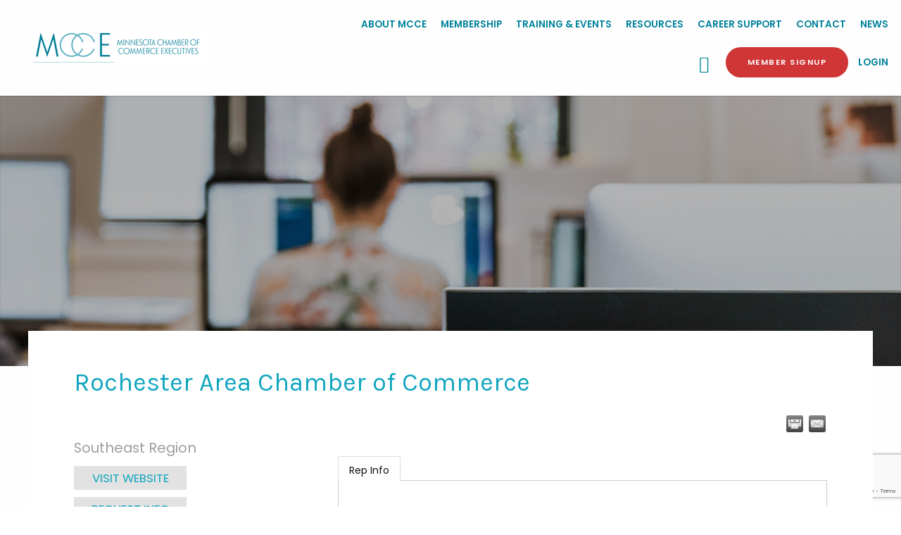

--- FILE ---
content_type: text/html; charset=utf-8
request_url: https://directory.mnchamberexecutives.com/list/member/rochester-area-chamber-of-commerce-81
body_size: 16344
content:

<!DOCTYPE html>
<html lang="en" class="no-js">
<head>
<!-- start injected HTML (CCID=1104) -->
<!-- page template: https://mnchamberexecutives.com/cm-template/ -->
<base href="https://www.mnchamberexecutives.com/" />
<meta name="description" content="Rochester Area Chamber of Commerce | Southeast Region" />
<link href="https://directory.mnchamberexecutives.com/integration/customerdefinedcss?_=CAfPvA2" rel="stylesheet" type="text/css" />
<!-- link for rss not inserted -->
<!-- end injected HTML -->

<meta charset="UTF-8" />
<meta name="viewport" content="width=device-width">
<link rel="stylesheet" href="https://mnchamberexecutives.com/wp-content/themes/mcce/css/foundation.css">
<link rel="stylesheet" href="https://mnchamberexecutives.com/wp-content/themes/mcce/css/lightgallery.css">
<!--[if lt IE 9]>
	<link rel="stylesheet" href="https://mnchamberexecutives.com/wp-content/themes/mcce/css/ie8.css">
<![endif]-->

<link href="//maxcdn.bootstrapcdn.com/font-awesome/4.3.0/css/font-awesome.min.css" rel="stylesheet">
<link rel="stylesheet" type="text/css" media="all" href="https://mnchamberexecutives.com/wp-content/themes/mcce/style.css" />
<title>Rochester Area Chamber of Commerce | Southeast Region - CM- | Minnesota Chamber of Commerce Executives</title>
<link rel="profile" href="http://gmpg.org/xfn/11" />


<link rel='dns-prefetch' href='//cdn.jsdelivr.net' />


<style id='wp-img-auto-sizes-contain-inline-css' type='text/css'>
img:is([sizes=auto i],[sizes^="auto," i]){contain-intrinsic-size:3000px 1500px}
/*# sourceURL=wp-img-auto-sizes-contain-inline-css */
</style>
<style id='wp-emoji-styles-inline-css' type='text/css'>

	img.wp-smiley, img.emoji {
		display: inline !important;
		border: none !important;
		box-shadow: none !important;
		height: 1em !important;
		width: 1em !important;
		margin: 0 0.07em !important;
		vertical-align: -0.1em !important;
		background: none !important;
		padding: 0 !important;
	}
/*# sourceURL=wp-emoji-styles-inline-css */
</style>
<style id='wp-block-library-inline-css' type='text/css'>
:root{--wp-block-synced-color:#7a00df;--wp-block-synced-color--rgb:122,0,223;--wp-bound-block-color:var(--wp-block-synced-color);--wp-editor-canvas-background:#ddd;--wp-admin-theme-color:#007cba;--wp-admin-theme-color--rgb:0,124,186;--wp-admin-theme-color-darker-10:#006ba1;--wp-admin-theme-color-darker-10--rgb:0,107,160.5;--wp-admin-theme-color-darker-20:#005a87;--wp-admin-theme-color-darker-20--rgb:0,90,135;--wp-admin-border-width-focus:2px}@media (min-resolution:192dpi){:root{--wp-admin-border-width-focus:1.5px}}.wp-element-button{cursor:pointer}:root .has-very-light-gray-background-color{background-color:#eee}:root .has-very-dark-gray-background-color{background-color:#313131}:root .has-very-light-gray-color{color:#eee}:root .has-very-dark-gray-color{color:#313131}:root .has-vivid-green-cyan-to-vivid-cyan-blue-gradient-background{background:linear-gradient(135deg,#00d084,#0693e3)}:root .has-purple-crush-gradient-background{background:linear-gradient(135deg,#34e2e4,#4721fb 50%,#ab1dfe)}:root .has-hazy-dawn-gradient-background{background:linear-gradient(135deg,#faaca8,#dad0ec)}:root .has-subdued-olive-gradient-background{background:linear-gradient(135deg,#fafae1,#67a671)}:root .has-atomic-cream-gradient-background{background:linear-gradient(135deg,#fdd79a,#004a59)}:root .has-nightshade-gradient-background{background:linear-gradient(135deg,#330968,#31cdcf)}:root .has-midnight-gradient-background{background:linear-gradient(135deg,#020381,#2874fc)}:root{--wp--preset--font-size--normal:16px;--wp--preset--font-size--huge:42px}.has-regular-font-size{font-size:1em}.has-larger-font-size{font-size:2.625em}.has-normal-font-size{font-size:var(--wp--preset--font-size--normal)}.has-huge-font-size{font-size:var(--wp--preset--font-size--huge)}.has-text-align-center{text-align:center}.has-text-align-left{text-align:left}.has-text-align-right{text-align:right}.has-fit-text{white-space:nowrap!important}#end-resizable-editor-section{display:none}.aligncenter{clear:both}.items-justified-left{justify-content:flex-start}.items-justified-center{justify-content:center}.items-justified-right{justify-content:flex-end}.items-justified-space-between{justify-content:space-between}.screen-reader-text{border:0;clip-path:inset(50%);height:1px;margin:-1px;overflow:hidden;padding:0;position:absolute;width:1px;word-wrap:normal!important}.screen-reader-text:focus{background-color:#ddd;clip-path:none;color:#444;display:block;font-size:1em;height:auto;left:5px;line-height:normal;padding:15px 23px 14px;text-decoration:none;top:5px;width:auto;z-index:100000}html :where(.has-border-color){border-style:solid}html :where([style*=border-top-color]){border-top-style:solid}html :where([style*=border-right-color]){border-right-style:solid}html :where([style*=border-bottom-color]){border-bottom-style:solid}html :where([style*=border-left-color]){border-left-style:solid}html :where([style*=border-width]){border-style:solid}html :where([style*=border-top-width]){border-top-style:solid}html :where([style*=border-right-width]){border-right-style:solid}html :where([style*=border-bottom-width]){border-bottom-style:solid}html :where([style*=border-left-width]){border-left-style:solid}html :where(img[class*=wp-image-]){height:auto;max-width:100%}:where(figure){margin:0 0 1em}html :where(.is-position-sticky){--wp-admin--admin-bar--position-offset:var(--wp-admin--admin-bar--height,0px)}@media screen and (max-width:600px){html :where(.is-position-sticky){--wp-admin--admin-bar--position-offset:0px}}

/*# sourceURL=wp-block-library-inline-css */
</style><style id='global-styles-inline-css' type='text/css'>
:root{--wp--preset--aspect-ratio--square: 1;--wp--preset--aspect-ratio--4-3: 4/3;--wp--preset--aspect-ratio--3-4: 3/4;--wp--preset--aspect-ratio--3-2: 3/2;--wp--preset--aspect-ratio--2-3: 2/3;--wp--preset--aspect-ratio--16-9: 16/9;--wp--preset--aspect-ratio--9-16: 9/16;--wp--preset--color--black: #000000;--wp--preset--color--cyan-bluish-gray: #abb8c3;--wp--preset--color--white: #ffffff;--wp--preset--color--pale-pink: #f78da7;--wp--preset--color--vivid-red: #cf2e2e;--wp--preset--color--luminous-vivid-orange: #ff6900;--wp--preset--color--luminous-vivid-amber: #fcb900;--wp--preset--color--light-green-cyan: #7bdcb5;--wp--preset--color--vivid-green-cyan: #00d084;--wp--preset--color--pale-cyan-blue: #8ed1fc;--wp--preset--color--vivid-cyan-blue: #0693e3;--wp--preset--color--vivid-purple: #9b51e0;--wp--preset--gradient--vivid-cyan-blue-to-vivid-purple: linear-gradient(135deg,rgb(6,147,227) 0%,rgb(155,81,224) 100%);--wp--preset--gradient--light-green-cyan-to-vivid-green-cyan: linear-gradient(135deg,rgb(122,220,180) 0%,rgb(0,208,130) 100%);--wp--preset--gradient--luminous-vivid-amber-to-luminous-vivid-orange: linear-gradient(135deg,rgb(252,185,0) 0%,rgb(255,105,0) 100%);--wp--preset--gradient--luminous-vivid-orange-to-vivid-red: linear-gradient(135deg,rgb(255,105,0) 0%,rgb(207,46,46) 100%);--wp--preset--gradient--very-light-gray-to-cyan-bluish-gray: linear-gradient(135deg,rgb(238,238,238) 0%,rgb(169,184,195) 100%);--wp--preset--gradient--cool-to-warm-spectrum: linear-gradient(135deg,rgb(74,234,220) 0%,rgb(151,120,209) 20%,rgb(207,42,186) 40%,rgb(238,44,130) 60%,rgb(251,105,98) 80%,rgb(254,248,76) 100%);--wp--preset--gradient--blush-light-purple: linear-gradient(135deg,rgb(255,206,236) 0%,rgb(152,150,240) 100%);--wp--preset--gradient--blush-bordeaux: linear-gradient(135deg,rgb(254,205,165) 0%,rgb(254,45,45) 50%,rgb(107,0,62) 100%);--wp--preset--gradient--luminous-dusk: linear-gradient(135deg,rgb(255,203,112) 0%,rgb(199,81,192) 50%,rgb(65,88,208) 100%);--wp--preset--gradient--pale-ocean: linear-gradient(135deg,rgb(255,245,203) 0%,rgb(182,227,212) 50%,rgb(51,167,181) 100%);--wp--preset--gradient--electric-grass: linear-gradient(135deg,rgb(202,248,128) 0%,rgb(113,206,126) 100%);--wp--preset--gradient--midnight: linear-gradient(135deg,rgb(2,3,129) 0%,rgb(40,116,252) 100%);--wp--preset--font-size--small: 13px;--wp--preset--font-size--medium: 20px;--wp--preset--font-size--large: 36px;--wp--preset--font-size--x-large: 42px;--wp--preset--spacing--20: 0.44rem;--wp--preset--spacing--30: 0.67rem;--wp--preset--spacing--40: 1rem;--wp--preset--spacing--50: 1.5rem;--wp--preset--spacing--60: 2.25rem;--wp--preset--spacing--70: 3.38rem;--wp--preset--spacing--80: 5.06rem;--wp--preset--shadow--natural: 6px 6px 9px rgba(0, 0, 0, 0.2);--wp--preset--shadow--deep: 12px 12px 50px rgba(0, 0, 0, 0.4);--wp--preset--shadow--sharp: 6px 6px 0px rgba(0, 0, 0, 0.2);--wp--preset--shadow--outlined: 6px 6px 0px -3px rgb(255, 255, 255), 6px 6px rgb(0, 0, 0);--wp--preset--shadow--crisp: 6px 6px 0px rgb(0, 0, 0);}:where(.is-layout-flex){gap: 0.5em;}:where(.is-layout-grid){gap: 0.5em;}body .is-layout-flex{display: flex;}.is-layout-flex{flex-wrap: wrap;align-items: center;}.is-layout-flex > :is(*, div){margin: 0;}body .is-layout-grid{display: grid;}.is-layout-grid > :is(*, div){margin: 0;}:where(.wp-block-columns.is-layout-flex){gap: 2em;}:where(.wp-block-columns.is-layout-grid){gap: 2em;}:where(.wp-block-post-template.is-layout-flex){gap: 1.25em;}:where(.wp-block-post-template.is-layout-grid){gap: 1.25em;}.has-black-color{color: var(--wp--preset--color--black) !important;}.has-cyan-bluish-gray-color{color: var(--wp--preset--color--cyan-bluish-gray) !important;}.has-white-color{color: var(--wp--preset--color--white) !important;}.has-pale-pink-color{color: var(--wp--preset--color--pale-pink) !important;}.has-vivid-red-color{color: var(--wp--preset--color--vivid-red) !important;}.has-luminous-vivid-orange-color{color: var(--wp--preset--color--luminous-vivid-orange) !important;}.has-luminous-vivid-amber-color{color: var(--wp--preset--color--luminous-vivid-amber) !important;}.has-light-green-cyan-color{color: var(--wp--preset--color--light-green-cyan) !important;}.has-vivid-green-cyan-color{color: var(--wp--preset--color--vivid-green-cyan) !important;}.has-pale-cyan-blue-color{color: var(--wp--preset--color--pale-cyan-blue) !important;}.has-vivid-cyan-blue-color{color: var(--wp--preset--color--vivid-cyan-blue) !important;}.has-vivid-purple-color{color: var(--wp--preset--color--vivid-purple) !important;}.has-black-background-color{background-color: var(--wp--preset--color--black) !important;}.has-cyan-bluish-gray-background-color{background-color: var(--wp--preset--color--cyan-bluish-gray) !important;}.has-white-background-color{background-color: var(--wp--preset--color--white) !important;}.has-pale-pink-background-color{background-color: var(--wp--preset--color--pale-pink) !important;}.has-vivid-red-background-color{background-color: var(--wp--preset--color--vivid-red) !important;}.has-luminous-vivid-orange-background-color{background-color: var(--wp--preset--color--luminous-vivid-orange) !important;}.has-luminous-vivid-amber-background-color{background-color: var(--wp--preset--color--luminous-vivid-amber) !important;}.has-light-green-cyan-background-color{background-color: var(--wp--preset--color--light-green-cyan) !important;}.has-vivid-green-cyan-background-color{background-color: var(--wp--preset--color--vivid-green-cyan) !important;}.has-pale-cyan-blue-background-color{background-color: var(--wp--preset--color--pale-cyan-blue) !important;}.has-vivid-cyan-blue-background-color{background-color: var(--wp--preset--color--vivid-cyan-blue) !important;}.has-vivid-purple-background-color{background-color: var(--wp--preset--color--vivid-purple) !important;}.has-black-border-color{border-color: var(--wp--preset--color--black) !important;}.has-cyan-bluish-gray-border-color{border-color: var(--wp--preset--color--cyan-bluish-gray) !important;}.has-white-border-color{border-color: var(--wp--preset--color--white) !important;}.has-pale-pink-border-color{border-color: var(--wp--preset--color--pale-pink) !important;}.has-vivid-red-border-color{border-color: var(--wp--preset--color--vivid-red) !important;}.has-luminous-vivid-orange-border-color{border-color: var(--wp--preset--color--luminous-vivid-orange) !important;}.has-luminous-vivid-amber-border-color{border-color: var(--wp--preset--color--luminous-vivid-amber) !important;}.has-light-green-cyan-border-color{border-color: var(--wp--preset--color--light-green-cyan) !important;}.has-vivid-green-cyan-border-color{border-color: var(--wp--preset--color--vivid-green-cyan) !important;}.has-pale-cyan-blue-border-color{border-color: var(--wp--preset--color--pale-cyan-blue) !important;}.has-vivid-cyan-blue-border-color{border-color: var(--wp--preset--color--vivid-cyan-blue) !important;}.has-vivid-purple-border-color{border-color: var(--wp--preset--color--vivid-purple) !important;}.has-vivid-cyan-blue-to-vivid-purple-gradient-background{background: var(--wp--preset--gradient--vivid-cyan-blue-to-vivid-purple) !important;}.has-light-green-cyan-to-vivid-green-cyan-gradient-background{background: var(--wp--preset--gradient--light-green-cyan-to-vivid-green-cyan) !important;}.has-luminous-vivid-amber-to-luminous-vivid-orange-gradient-background{background: var(--wp--preset--gradient--luminous-vivid-amber-to-luminous-vivid-orange) !important;}.has-luminous-vivid-orange-to-vivid-red-gradient-background{background: var(--wp--preset--gradient--luminous-vivid-orange-to-vivid-red) !important;}.has-very-light-gray-to-cyan-bluish-gray-gradient-background{background: var(--wp--preset--gradient--very-light-gray-to-cyan-bluish-gray) !important;}.has-cool-to-warm-spectrum-gradient-background{background: var(--wp--preset--gradient--cool-to-warm-spectrum) !important;}.has-blush-light-purple-gradient-background{background: var(--wp--preset--gradient--blush-light-purple) !important;}.has-blush-bordeaux-gradient-background{background: var(--wp--preset--gradient--blush-bordeaux) !important;}.has-luminous-dusk-gradient-background{background: var(--wp--preset--gradient--luminous-dusk) !important;}.has-pale-ocean-gradient-background{background: var(--wp--preset--gradient--pale-ocean) !important;}.has-electric-grass-gradient-background{background: var(--wp--preset--gradient--electric-grass) !important;}.has-midnight-gradient-background{background: var(--wp--preset--gradient--midnight) !important;}.has-small-font-size{font-size: var(--wp--preset--font-size--small) !important;}.has-medium-font-size{font-size: var(--wp--preset--font-size--medium) !important;}.has-large-font-size{font-size: var(--wp--preset--font-size--large) !important;}.has-x-large-font-size{font-size: var(--wp--preset--font-size--x-large) !important;}
/*# sourceURL=global-styles-inline-css */
</style>

<style id='classic-theme-styles-inline-css' type='text/css'>
/*! This file is auto-generated */
.wp-block-button__link{color:#fff;background-color:#32373c;border-radius:9999px;box-shadow:none;text-decoration:none;padding:calc(.667em + 2px) calc(1.333em + 2px);font-size:1.125em}.wp-block-file__button{background:#32373c;color:#fff;text-decoration:none}
/*# sourceURL=/wp-includes/css/classic-themes.min.css */
</style>
<link rel='stylesheet' id='bbp-default-css' href='https://mnchamberexecutives.com/wp-content/plugins/bbpress/templates/default/css/bbpress.min.css?ver=2.6.14' type='text/css' media='all' />
<link rel='stylesheet' id='ctf_styles-css' href='https://mnchamberexecutives.com/wp-content/plugins/custom-twitter-feeds/css/ctf-styles.min.css?ver=2.3.1' type='text/css' media='all' />
<link rel='stylesheet' id='events-manager-css' href='https://mnchamberexecutives.com/wp-content/plugins/events-manager/includes/css/events-manager.min.css?ver=7.2.3.1' type='text/css' media='all' />
<style id='events-manager-inline-css' type='text/css'>
body .em { --font-family : inherit; --font-weight : inherit; --font-size : 1em; --line-height : inherit; }
/*# sourceURL=events-manager-inline-css */
</style>
<script type="text/javascript" src="https://mnchamberexecutives.com/wp-content/themes/mcce/js/vendor/jquery.js" id="jquery-js"></script>
<script type="text/javascript" src="https://mnchamberexecutives.com/wp-includes/js/jquery/ui/core.min.js?ver=1.13.3" id="jquery-ui-core-js"></script>
<script type="text/javascript" src="https://mnchamberexecutives.com/wp-includes/js/jquery/ui/mouse.min.js?ver=1.13.3" id="jquery-ui-mouse-js"></script>
<script type="text/javascript" src="https://mnchamberexecutives.com/wp-includes/js/jquery/ui/sortable.min.js?ver=1.13.3" id="jquery-ui-sortable-js"></script>
<script type="text/javascript" src="https://mnchamberexecutives.com/wp-includes/js/jquery/ui/datepicker.min.js?ver=1.13.3" id="jquery-ui-datepicker-js"></script>
<script type="text/javascript" id="jquery-ui-datepicker-js-after">
/* <![CDATA[ */
jQuery(function(jQuery){jQuery.datepicker.setDefaults({"closeText":"Close","currentText":"Today","monthNames":["January","February","March","April","May","June","July","August","September","October","November","December"],"monthNamesShort":["Jan","Feb","Mar","Apr","May","Jun","Jul","Aug","Sep","Oct","Nov","Dec"],"nextText":"Next","prevText":"Previous","dayNames":["Sunday","Monday","Tuesday","Wednesday","Thursday","Friday","Saturday"],"dayNamesShort":["Sun","Mon","Tue","Wed","Thu","Fri","Sat"],"dayNamesMin":["S","M","T","W","T","F","S"],"dateFormat":"MM d, yy","firstDay":0,"isRTL":false});});
//# sourceURL=jquery-ui-datepicker-js-after
/* ]]> */
</script>
<script type="text/javascript" src="https://mnchamberexecutives.com/wp-includes/js/jquery/ui/resizable.min.js?ver=1.13.3" id="jquery-ui-resizable-js"></script>
<script type="text/javascript" src="https://mnchamberexecutives.com/wp-includes/js/jquery/ui/draggable.min.js?ver=1.13.3" id="jquery-ui-draggable-js"></script>
<script type="text/javascript" src="https://mnchamberexecutives.com/wp-includes/js/jquery/ui/controlgroup.min.js?ver=1.13.3" id="jquery-ui-controlgroup-js"></script>
<script type="text/javascript" src="https://mnchamberexecutives.com/wp-includes/js/jquery/ui/checkboxradio.min.js?ver=1.13.3" id="jquery-ui-checkboxradio-js"></script>
<script type="text/javascript" src="https://mnchamberexecutives.com/wp-includes/js/jquery/ui/button.min.js?ver=1.13.3" id="jquery-ui-button-js"></script>
<script type="text/javascript" src="https://mnchamberexecutives.com/wp-includes/js/jquery/ui/dialog.min.js?ver=1.13.3" id="jquery-ui-dialog-js"></script>
<script type="text/javascript" id="events-manager-js-extra">
/* <![CDATA[ */
var EM = {"ajaxurl":"https://mnchamberexecutives.com/wp-admin/admin-ajax.php","locationajaxurl":"https://mnchamberexecutives.com/wp-admin/admin-ajax.php?action=locations_search","firstDay":"0","locale":"en","dateFormat":"yy-mm-dd","ui_css":"https://mnchamberexecutives.com/wp-content/plugins/events-manager/includes/css/jquery-ui/build.min.css","show24hours":"0","is_ssl":"1","autocomplete_limit":"10","calendar":{"breakpoints":{"small":560,"medium":908,"large":false},"month_format":"M Y"},"phone":"","datepicker":{"format":"m/d/Y"},"search":{"breakpoints":{"small":650,"medium":850,"full":false}},"url":"https://mnchamberexecutives.com/wp-content/plugins/events-manager","assets":{"input.em-uploader":{"js":{"em-uploader":{"url":"https://mnchamberexecutives.com/wp-content/plugins/events-manager/includes/js/em-uploader.js?v=7.2.3.1","event":"em_uploader_ready"}}},".em-event-editor":{"js":{"event-editor":{"url":"https://mnchamberexecutives.com/wp-content/plugins/events-manager/includes/js/events-manager-event-editor.js?v=7.2.3.1","event":"em_event_editor_ready"}},"css":{"event-editor":"https://mnchamberexecutives.com/wp-content/plugins/events-manager/includes/css/events-manager-event-editor.min.css?v=7.2.3.1"}},".em-recurrence-sets, .em-timezone":{"js":{"luxon":{"url":"luxon/luxon.js?v=7.2.3.1","event":"em_luxon_ready"}}},".em-booking-form, #em-booking-form, .em-booking-recurring, .em-event-booking-form":{"js":{"em-bookings":{"url":"https://mnchamberexecutives.com/wp-content/plugins/events-manager/includes/js/bookingsform.js?v=7.2.3.1","event":"em_booking_form_js_loaded"}}},"#em-opt-archetypes":{"js":{"archetypes":"https://mnchamberexecutives.com/wp-content/plugins/events-manager/includes/js/admin-archetype-editor.js?v=7.2.3.1","archetypes_ms":"https://mnchamberexecutives.com/wp-content/plugins/events-manager/includes/js/admin-archetypes.js?v=7.2.3.1","qs":"qs/qs.js?v=7.2.3.1"}}},"cached":"","google_maps_api":"AIzaSyDYx59XHi5MUNAVOGG1R1u4n2n8gR5ygGw","txt_search":"search...","txt_searching":"Searching...","txt_loading":"Loading..."};
//# sourceURL=events-manager-js-extra
/* ]]> */
</script>
<script type="text/javascript" src="https://mnchamberexecutives.com/wp-content/plugins/events-manager/includes/js/events-manager.js?ver=7.2.3.1" id="events-manager-js"></script>
<script type="text/javascript" src="https://mnchamberexecutives.com/wp-content/themes/mcce/js/lightgallery.min.js" id="lightgallery-js"></script>
<script type="text/javascript" src="https://mnchamberexecutives.com/wp-content/themes/mcce/js/lg-thumbnail.min.js" id="lightgallery-thumb-js"></script>
<script type="text/javascript" src="https://mnchamberexecutives.com/wp-content/themes/mcce/js/lg-fullscreen.min.js" id="lightgallery-full-js"></script>
<script type="text/javascript" src="//cdn.jsdelivr.net/npm/slick-carousel@1.8.1/slick/slick.min.js" id="slick-js"></script>
<link rel="alternate" title="JSON" type="application/json" href="https://mnchamberexecutives.com/wp-json/wp/v2/pages/521" /><link rel="canonical" href="https://directory.mnchamberexecutives.com/list/member/rochester-area-chamber-of-commerce-81" />
<link rel='shortlink' href='https://mnchamberexecutives.com/?p=521' />
<link rel="Shortcut Icon" type="image/x-icon" href="https://mnchamberexecutives.com/favicon.ico" />
	<!-- Global site tag (gtag.js) - Google Analytics -->
	<script async src="https://www.googletagmanager.com/gtag/js?id=UA-148740784-1"></script>
	<script>
	  window.dataLayer = window.dataLayer || [];
	  function gtag(){dataLayer.push(arguments);}
	  gtag('js', new Date());
	
	  gtag('config', 'UA-148740784-1');
	  gtag('config', 'G-XSFZE30XEG');
	</script>

<script>window.CMS=1;</script>
    <script type="text/javascript" src="https://code.jquery.com/jquery-3.7.1.min.js"></script>
    <script type="text/javascript" src="https://code.jquery.com/ui/1.13.2/jquery-ui.min.js"></script>
    <script type="text/javascript" src="https://ajax.aspnetcdn.com/ajax/globalize/0.1.1/globalize.min.js"></script>
    <script type="text/javascript" src="https://ajax.aspnetcdn.com/ajax/globalize/0.1.1/cultures/globalize.culture.en-US.js"></script>
    <script type="text/javascript">
        var MNI = MNI || {};
        MNI.CurrentCulture = 'en-US';
        MNI.CultureDateFormat = 'M/d/yyyy';
        MNI.BaseUrl = 'https://directory.mnchamberexecutives.com';
        MNI.jQuery = jQuery.noConflict(true);
        MNI.Page = {
            Domain: 'directory.mnchamberexecutives.com',
            Context: 299,
            Category: null,
            Member: 81,
            MemberPagePopup: true
        };
    </script>


    <script src="https://www.google.com/recaptcha/enterprise.js?render=6LfI_T8rAAAAAMkWHrLP_GfSf3tLy9tKa839wcWa" async defer></script>
    <script>

        const SITE_KEY = '6LfI_T8rAAAAAMkWHrLP_GfSf3tLy9tKa839wcWa';

        // Repeatedly check if grecaptcha has been loaded, and call the callback once it's available
        function waitForGrecaptcha(callback, retries = 10, interval = 1000) {
            if (typeof grecaptcha !== 'undefined' && grecaptcha.enterprise.execute) {
                callback();
            } else if (retries > 0) { 
                setTimeout(() => {
                    waitForGrecaptcha(callback, retries - 1, interval);
                }, interval);
            } else {
                console.error("grecaptcha is not available after multiple attempts");
            }
        }

        // Generates a reCAPTCHA v3 token using grecaptcha.enterprise and injects it into the given form.
        // If the token input doesn't exist, it creates one. Then it executes the callback with the token.
        function setReCaptchaToken(formElement, callback, action = 'submit') {
            grecaptcha.enterprise.ready(function () {
                grecaptcha.enterprise.execute(SITE_KEY, { action: action }).then(function (token) {

                    MNI.jQuery(function ($) {
                        let input = $(formElement).find("input[name='g-recaptcha-v3']");

                        if (input.length === 0) {
                            input = $('<input>', {
                                type: 'hidden',
                                name: 'g-recaptcha-v3',
                                value: token
                            });
                            $(formElement).append(input);
                        }
                        else
                            $(input).val(token);

                        if (typeof callback === 'function') callback(token);
                    })

                });
            });
        }

    </script>




<script src="https://directory.mnchamberexecutives.com/Content/bundles/MNI?v=34V3-w6z5bLW9Yl7pjO3C5tja0TdKeHFrpRQ0eCPbz81"></script>
    <link rel="stylesheet" href="https://code.jquery.com/ui/1.13.2/themes/base/jquery-ui.css" type="text/css" media="all" />

        <script type="text/javascript">
        MNI.Page.MemberFilter = 'list';
        MNI.jQuery(function ($) {
            MNI.Plugins.Tabs.Init('#mn-member-tab-content-container');
            MNI.Plugins.Tabs.InitExternal('#mn-content a.externalTab');

            $('#mn-directory-contactmember').click(function() {
                $('#mn-directory-contactform').submit();
            });

            $('.mn-directory-contactrep').click(function() {
                var id = $(this).attr('repid')
                $('#contactform-repid').val(id);
                $('#mn-directory-contactform').submit();
            });





            var tabContainer = '#mn-member-tab-content-container';

            // Set the active tab to the URL hash, if one is present.
            var activeTab = $(window.location.hash, tabContainer);

            if (!activeTab.length)
                activeTab = $('.mn-tabs-content .mn-active', tabContainer);

            activeTab.eq(0).trigger('mn-tab-active');
            
        });
    </script>


<meta property='og:url' content='https://directory.mnchamberexecutives.com/list/member/rochester-area-chamber-of-commerce-81' />
<meta property='og:title' content='Rochester Area Chamber of Commerce' />
<meta property='og:image' content='https://chambermaster.blob.core.windows.net/images/chambers/1104/ChamberImages/logo/200x200/MCC_Logos_COLOR.jpg' />


<meta name="referrer" content="origin" /></head>

<body class="wp-singular page-template-default page page-id-521 wp-theme-wafish wp-child-theme-mcce">

<div class="off-canvas-wrapper">
	<div class="off-canvas-wrapper-inner" data-off-canvas-wrapper>
		
		<div class="off-canvas position-right" id="offCanvasRight" data-off-canvas  data-position="right">
			<button class="close-button" aria-label="Close menu" type="button" data-close>
		    	<span aria-hidden="true">&times;</span>
		   	</button>
			<div class="menu-primary-container"><ul id="menu-primary" class="vertical menu"><li id="menu-item-38" class="menu-item menu-item-type-post_type menu-item-object-page menu-item-has-children menu-item-38"><a href="https://mnchamberexecutives.com/about-us/">About MCCE</a>
<ul class="sub-menu">
	<li id="menu-item-429" class="menu-item menu-item-type-post_type menu-item-object-page menu-item-429"><a href="https://mnchamberexecutives.com/about-us/board-of-directors/">Board of Directors</a></li>
	<li id="menu-item-430" class="menu-item menu-item-type-post_type menu-item-object-page menu-item-430"><a href="https://mnchamberexecutives.com/about-us/business-plan/">2025 Business Plan</a></li>
</ul>
</li>
<li id="menu-item-39" class="menu-item menu-item-type-post_type menu-item-object-page menu-item-has-children menu-item-39"><a href="https://mnchamberexecutives.com/membership/">Membership</a>
<ul class="sub-menu">
	<li id="menu-item-600" class="menu-item menu-item-type-custom menu-item-object-custom menu-item-600"><a href="http://directory.mnchamberexecutives.com/member/newmemberapp/">Member Application</a></li>
	<li id="menu-item-520" class="menu-item menu-item-type-custom menu-item-object-custom menu-item-520"><a href="http://directory.mnchamberexecutives.com/list">Member Directory</a></li>
	<li id="menu-item-433" class="menu-item menu-item-type-post_type menu-item-object-page menu-item-433"><a href="https://mnchamberexecutives.com/membership/member-forum/">Member Forum</a></li>
</ul>
</li>
<li id="menu-item-40" class="menu-item menu-item-type-post_type menu-item-object-page menu-item-has-children menu-item-40"><a href="https://mnchamberexecutives.com/training-events/">Training &#038; Events</a>
<ul class="sub-menu">
	<li id="menu-item-2658" class="menu-item menu-item-type-taxonomy menu-item-object-event-categories menu-item-2658"><a href="https://mnchamberexecutives.com/events/categories/conferences/">Conferences</a></li>
	<li id="menu-item-2680" class="menu-item menu-item-type-post_type menu-item-object-page menu-item-2680"><a href="https://mnchamberexecutives.com/training-events/specialty-interest-groups/">Specialty Interest Groups</a></li>
</ul>
</li>
<li id="menu-item-41" class="menu-item menu-item-type-post_type menu-item-object-page menu-item-41"><a href="https://mnchamberexecutives.com/resources/">Resources</a></li>
<li id="menu-item-42" class="menu-item menu-item-type-post_type menu-item-object-page menu-item-has-children menu-item-42"><a href="https://mnchamberexecutives.com/career-support/">Career Support</a>
<ul class="sub-menu">
	<li id="menu-item-2682" class="menu-item menu-item-type-post_type menu-item-object-page menu-item-2682"><a href="https://mnchamberexecutives.com/career-support/job-board/">Job Board</a></li>
	<li id="menu-item-2846" class="menu-item menu-item-type-post_type menu-item-object-post menu-item-2846"><a href="https://mnchamberexecutives.com/nominations-now-open/">Peer Nominations</a></li>
</ul>
</li>
<li id="menu-item-43" class="menu-item menu-item-type-post_type menu-item-object-page menu-item-43"><a href="https://mnchamberexecutives.com/contact/">Contact</a></li>
<li id="menu-item-44" class="menu-item menu-item-type-post_type menu-item-object-page menu-item-44"><a href="https://mnchamberexecutives.com/news/">News</a></li>
</ul></div>			
			<a class="button rounded red" href="http://directory.mnchamberexecutives.com/member/newmemberapp/" title="Membership Application">Member Signup</a>
			<a class="button rounded white"  href="https://mnchamberexecutives.com/membership/member-login" title="Member Login">Login</a>
		</div>
		
		<div class="off-canvas-content" data-off-canvas-content>
			<header>
								<nav class="top-bar">
					<div class="top-bar-title">
					 	<a href="https://mnchamberexecutives.com" title="Minnesota Chamber of Commerce Executives"><img src="https://mnchamberexecutives.com/wp-content/themes/mcce/images/logo-header-small.png" alt="Minnesota Chamber of Commerce Executives" /></a>
					   
					</div>
					<div class="top-bar-right hide-for-large">
						<a data-toggle="offCanvasRight"><i class="fa fa-bars"></i></a>
						<a id="search-icon" title="Search" data-open="searchModal"><i class="icon-Search"></i></a>
					</div>
					<div class="show-for-large top-bar-right">
						<div class="main-nav">
							<ul id="menu-primary-1" class="dropdown menu" data-dropdown-menu><li class="menu-item menu-item-type-post_type menu-item-object-page menu-item-has-children menu-item-38"><a href="https://mnchamberexecutives.com/about-us/">About MCCE</a>
<ul class="vertical menu" data-submenu>
	<li class="menu-item menu-item-type-post_type menu-item-object-page menu-item-429"><a href="https://mnchamberexecutives.com/about-us/board-of-directors/">Board of Directors</a></li>
	<li class="menu-item menu-item-type-post_type menu-item-object-page menu-item-430"><a href="https://mnchamberexecutives.com/about-us/business-plan/">2025 Business Plan</a></li>
</ul>
</li>
<li class="menu-item menu-item-type-post_type menu-item-object-page menu-item-has-children menu-item-39"><a href="https://mnchamberexecutives.com/membership/">Membership</a>
<ul class="vertical menu" data-submenu>
	<li class="menu-item menu-item-type-custom menu-item-object-custom menu-item-600"><a href="http://directory.mnchamberexecutives.com/member/newmemberapp/">Member Application</a></li>
	<li class="menu-item menu-item-type-custom menu-item-object-custom menu-item-520"><a href="http://directory.mnchamberexecutives.com/list">Member Directory</a></li>
	<li class="menu-item menu-item-type-post_type menu-item-object-page menu-item-433"><a href="https://mnchamberexecutives.com/membership/member-forum/">Member Forum</a></li>
</ul>
</li>
<li class="menu-item menu-item-type-post_type menu-item-object-page menu-item-has-children menu-item-40"><a href="https://mnchamberexecutives.com/training-events/">Training &#038; Events</a>
<ul class="vertical menu" data-submenu>
	<li class="menu-item menu-item-type-taxonomy menu-item-object-event-categories menu-item-2658"><a href="https://mnchamberexecutives.com/events/categories/conferences/">Conferences</a></li>
	<li class="menu-item menu-item-type-post_type menu-item-object-page menu-item-2680"><a href="https://mnchamberexecutives.com/training-events/specialty-interest-groups/">Specialty Interest Groups</a></li>
</ul>
</li>
<li class="menu-item menu-item-type-post_type menu-item-object-page menu-item-41"><a href="https://mnchamberexecutives.com/resources/">Resources</a></li>
<li class="menu-item menu-item-type-post_type menu-item-object-page menu-item-has-children menu-item-42"><a href="https://mnchamberexecutives.com/career-support/">Career Support</a>
<ul class="vertical menu" data-submenu>
	<li class="menu-item menu-item-type-post_type menu-item-object-page menu-item-2682"><a href="https://mnchamberexecutives.com/career-support/job-board/">Job Board</a></li>
	<li class="menu-item menu-item-type-post_type menu-item-object-post menu-item-2846"><a href="https://mnchamberexecutives.com/nominations-now-open/">Peer Nominations</a></li>
</ul>
</li>
<li class="menu-item menu-item-type-post_type menu-item-object-page menu-item-43"><a href="https://mnchamberexecutives.com/contact/">Contact</a></li>
<li class="menu-item menu-item-type-post_type menu-item-object-page menu-item-44"><a href="https://mnchamberexecutives.com/news/">News</a></li>
</ul>						</div>
						<div class="secondary-nav">
							<ul>
								<li><a id="search-icon" title="Search" data-open="searchModal"><i class="icon-Search"></i></a></li>
								<li><a class="button rounded red" href="http://directory.mnchamberexecutives.com/member/newmemberapp/" title="Membership Application">Member Signup</a></li>
								<li>
									<a title="Search" data-open="loginModal">Login</a>								</li>
							</ul>
						</div>
					</div>
				</nav>
			</header>
		<div class="reveal large" id="searchModal" data-reveal>
			<button class="close-button" data-close aria-label="Close modal" type="button">
			    <span aria-hidden="true">&times;</span><span class="small-text">CLOSE</span>
			</button>
				<form method="get" id="searchform" action="https://mnchamberexecutives.com/">
		<input type="text" class="field" name="s" id="s" placeholder="Search..." />
		<input type="submit" class="submit" name="submit" id="searchsubmit" value="Search" />
	</form>
		</div>
		<div class="reveal medium" id="loginModal" data-reveal>
			<button class="close-button" data-close aria-label="Close modal" type="button">
			    <span aria-hidden="true">&times;</span><span class="small-text">CLOSE</span>
			</button>
			<form name="loginform" id="loginform" action="https://mnchamberexecutives.com/wp-login.php" method="post"><p class="login-username">
				<label for="user_login">Username or Email Address</label>
				<input type="text" name="log" id="user_login" autocomplete="username" class="input" value="" size="20" />
			</p><p class="login-password">
				<label for="user_pass">Password</label>
				<input type="password" name="pwd" id="user_pass" autocomplete="current-password" spellcheck="false" class="input" value="" size="20" />
			</p><p class="login-remember"><label><input name="rememberme" type="checkbox" id="rememberme" value="forever" /> Remember Me</label></p><p class="login-submit">
				<input type="submit" name="wp-submit" id="wp-submit" class="button button-primary" value="Log In" />
				<input type="hidden" name="redirect_to" value="https://mnchamberexecutives.com/cm-template/" />
			</p></form>			<p style="margin-bottom: 20px; margin-top: -30px; text-align: center;"><a class="button" href="https://mnchamberexecutives.com/wp-login.php?action=lostpassword" title="Reset Password">Reset Password</a></p>
			<p style="margin:0 40px 20px; display:block; text-align: center;">Please login here to access the member forum and resources. Looking to update your directory listing or pay your dues online? Please login <a href="http://directory.mnchamberexecutives.com/login/" title="Chambermaster Login" target="_blank">HERE</a>.</p>
		</div>

	<div class="interior-image">
					<img src="https://mnchamberexecutives.com/wp-content/uploads/2019/08/blog.jpg" />
			</div>
	
	<div class="main-content">
		<div class="row">
			<div class="large-12 columns">
				<p>    <div id="mn-content" class="mn-content">
                   








<div id="mn-member-results-member" itemscope="itemscope" itemtype="http://schema.org/LocalBusiness" class="mn-module-content">
    <div id="mn-resultscontainer">
        
                <div id="mn-pagetitle" class="mn-member-title">
            <h1 itemprop="name">Rochester Area Chamber of Commerce</h1>
        </div>
        


<div class="mn-banner mn-banner-premier"><div id="mn-banner"><noscript><iframe src="https://directory.mnchamberexecutives.com/sponsors/adsframe?context=299&amp;memid=81&amp;maxWidth=480&amp;maxHeight=60&amp;max=1&amp;rotate=False" width="480" height="60" scrolling="no" frameborder="0" allowtransparency="true" marginwidth="0" marginheight="0"></iframe></noscript></div></div>
<script type="text/javascript">
    var _mnisq=_mnisq||[];
    _mnisq.push(["domain","directory.mnchamberexecutives.com"],["context",299],["member",81],["max",5],["rotate",1],["maxWidth",480],["maxHeight",60],["create","mn-banner"]);
    (function(b,d,a,c){b.getElementById(d)||(c=b.getElementsByTagName(a)[0],a=b.createElement(a),a.type="text/javascript",a.async=!0,a.src="https://directory.mnchamberexecutives.com/Content/Script/Ads.min.js",c.parentNode.insertBefore(a,c))})(document,"mni-ads-script","script");
</script>
        			<div class="mn-actions mn-actions-share">
				<ul class="mn-share">
                    <li class="mn-shareprint"><a href="https://directory.mnchamberexecutives.com/list/member/rochester-area-chamber-of-commerce-81?rendermode=print" title="Print this page" rel="nofollow" onclick="return!MNI.Window.Print(this)" target="_blank">&nbsp;</a></li>
                    <li class="mn-shareemail"><a href="javascript:MNI.Dialog.ContactFriend('member',81)" title="Share by Email">&nbsp;</a></li>
				</ul>
			</div>
        <div class="mn-member-cat-container">
            <ul class="mn-member-cats">
                <li>Southeast Region</li>
            </ul>
        </div>
        <div class="mn-clear"></div>
        <div class="mn-member-details">
            <div class="mn-member-sidebar">
                <div id="mn-member-general" class="mn-section">
                    <div class="mn-section-content">
						<div id="mn-member-name-nologo">Rochester Area Chamber of Commerce</div>
                        <div class="mn-memberinfo-block-actions">
                            <ul>
                                <li id="mn-memberinfo-block-website"><a itemprop="url" href="http://www.rochestermnchamber.com" class="mn-print-url" onclick="MNI.Hit.MemberWebsite(81)" title="Visit the website of Rochester Area Chamber of Commerce" target="_self">Visit Website</a></li>
                                                                                                                        <li id="mn-memberinfo-block-requestinfo"><a id="mn-directory-contactmember" href="javascript:void(0)">Request Info</a></li>
                                                                                    </ul>
                        </div>
						<div itemprop="address" itemscope="itemscope" itemtype="http://schema.org/PostalAddress" class="mn-member-basicinfo">
							<div itemprop="streetAddress" class="mn-address1">220 South Broadway</div>
<div class="mn-address2">Suite 100 </div>
<div itemprop="citystatezip" class="mn-citystatezip"><span itemprop="addressLocality" class="mn-cityspan">Rochester</span><span class="mn-commaspan">, </span><span itemprop="addressRegion" class="mn-stspan">MN</span> <span itemprop="postalCode" class="mn-zipspan">55904</span></div>

							<div itemprop="telephone" class="mn-member-phone1">(507) 288-1122</div>
							<div itemprop="telephone" class="mn-member-phone2"></div>
                            <div itemprop="faxNumber" class="mn-member-fax">(507) 282-8960 (fax)</div>
                            						</div>
                                        </div>
                </div>
            </div>
            <div id="mn-member-tab-content-container" class="">
                <div id="mn-member-tabnav">
                    <ul class="mn-tabs">
                                                                                                        <li id="mn-tab-repinfo"><a href="https://directory.mnchamberexecutives.com/list/member/rochester-area-chamber-of-commerce-81#repinfo" rel="nofollow" class="mn-active">Rep Info</a></li>
                                                            </ul>
                </div>
                <div class="mn-member-content">
                    <ul class="mn-tabs-content">
                                                                                                        <li id="repinfo" class="mn-active">
                            <div id="mn-member-reps" class="mn-section">
                                <div class="mn-section-head">
                                    <h2>Whom to Contact</h2>
                                </div>
                                <div class="mn-section-content">
                                    <ul class="mn-member-reps">
                                        <li>    <div class="mn-member-repname">
Jonathon Krull    </div>
        <div class="mn-member-reptitle">Vice President, Public Affairs</div>
</li><li>    <div class="mn-member-repname">
Sophia van Oss    </div>
</li>
                                    </ul>
                                </div>
                            </div>
                            <div class="mn-clear"></div>
                        </li>
                                                            </ul>
                </div>
            </div>
        </div>
        <div class="mn-clear"></div>
        <form id="mn-directory-contactform" action="https://directory.mnchamberexecutives.com/inforeq/contactmembers" method="post" target="_blank" style="display:none">
            <input type="hidden" name="targets" value="81" />
            <input type="hidden" name="command" value="addSingleMember" />
            <input id="contactform-repid" type="hidden" name="repid" value="" />
        </form>
    </div>
</div>

        <div class="mn-clear"></div>
    </div>
</p>
			
			</div>
		</div>
	</div>	
	
			<footer>
				<div class="row">
					<div class="medium-1 columns hide-for-medium">&nbsp;</div>
					<div class="medium-2 columns">
						<img src="https://mnchamberexecutives.com/wp-content/themes/mcce/images/logo-footer.png" alt="Minnesota Chamber of Commerce Executives" />
						<hr class="short red left" />
						<p>380 St. Peter Street, Ste 1050<br />
						Saint Paul, MN 55102</p>
					</div>
					<div class="medium-9 columns footer-right">
						<div class="row">
							<div class="medium-3 columns">&nbsp;</div>
							<div class="medium-6 columns">
							<div class="menu-footer-container"><ul id="menu-footer" class="footer-menu"><li id="menu-item-601" class="menu-item menu-item-type-custom menu-item-object-custom menu-item-601"><a href="http://directory.mnchamberexecutives.com/member/newmemberapp/">Become a Member</a></li>
<li id="menu-item-50" class="menu-item menu-item-type-post_type menu-item-object-page menu-item-50"><a href="https://mnchamberexecutives.com/membership/member-login/">Member Login</a></li>
<li id="menu-item-51" class="menu-item menu-item-type-post_type menu-item-object-page menu-item-51"><a href="https://mnchamberexecutives.com/training-events/">Events</a></li>
<li id="menu-item-53" class="menu-item menu-item-type-post_type menu-item-object-page menu-item-53"><a href="https://mnchamberexecutives.com/news/">News</a></li>
<li id="menu-item-48" class="menu-item menu-item-type-post_type menu-item-object-page menu-item-48"><a href="https://mnchamberexecutives.com/about-us/">About MCCE</a></li>
<li id="menu-item-52" class="menu-item menu-item-type-post_type menu-item-object-page menu-item-52"><a href="https://mnchamberexecutives.com/contact/">Contact</a></li>
</ul></div>							<div class="newsletter-footer">
								<!-- Begin Mailchimp Signup Form -->
								<div id="mc_embed_signup">
									<form action="https://mnchamberexecutives.us13.list-manage.com/subscribe/post?u=de735d252bbce35400fe2d1a4&amp;id=30096a0fc3" method="post" id="mc-embedded-subscribe-form" name="mc-embedded-subscribe-form" class="validate" target="_blank" novalidate>
									    <div id="mc_embed_signup_scroll">
											<input type="email" value="" name="EMAIL" placeholder="Email Address" class="required email" id="mce-EMAIL">
											<input type="submit" value="Subscribe" name="subscribe" id="mc-embedded-subscribe">
										<div id="mce-responses" class="clear">
											<div class="response" id="mce-error-response" style="display:none"></div>
											<div class="response" id="mce-success-response" style="display:none"></div>
										</div>    <!-- real people should not fill this in and expect good things - do not remove this or risk form bot signups-->
									    <div style="position: absolute; left: -5000px;" aria-hidden="true"><input type="text" name="b_de735d252bbce35400fe2d1a4_30096a0fc3" tabindex="-1" value=""></div>
									    
									    </div>
									</form>
								</div>
								<script type='text/javascript' src='//s3.amazonaws.com/downloads.mailchimp.com/js/mc-validate.js'></script><script type='text/javascript'>(function($) {window.fnames = new Array(); window.ftypes = new Array();fnames[0]='EMAIL';ftypes[0]='email';fnames[1]='FNAME';ftypes[1]='text';fnames[2]='LNAME';ftypes[2]='text';fnames[3]='MMERGE3';ftypes[3]='text';fnames[4]='MMERGE4';ftypes[4]='text';}(jQuery));var $mcj = jQuery.noConflict(true);</script>
<!--End mc_embed_signup-->
								<div class="social">
									<a href="https://twitter.com/mnchamexecs" title="MCCE on Twitter" target="_blank"><i class="icon-Twitter"></i></a>
									<a href="" title="MCCE on Facebook" target="_blank"><i class="icon-Facebook"></i></a>
									<a href="" title="MCCE on LinkedIn" target="_blank"><i class="icon-Linkedin"></i></a>
								</div>
							</div>
							</div>
							<div class="medium-3 columns">&nbsp;</div>
							<!--<div class="medium-5 columns">
								<div class="twitter-box">
									<span>Latest Tweets</span>
																	</div>
							</div>-->
						</div>
					</div>
				</div>
			</footer>
						<div class="copyright">
						&copy;2026 Minnesota Chamber of Commerce Executives | Website Design & Development by <a href="http://www.wafisherinteractive.com" target="_blank" title="Minnesota Web Design and Development">W.A. Fisher Interactive</a>. <a href="//www.wafishermn.com/report-problems?pageUrl=https://mnchamberexecutives.com/cm-template/" target="_blank" title="Report a Problem">Report Problems</a>
				</div>
		</div>
	</div>
</div>
<script type="speculationrules">
{"prefetch":[{"source":"document","where":{"and":[{"href_matches":"/*"},{"not":{"href_matches":["/wp-*.php","/wp-admin/*","/wp-content/uploads/*","/wp-content/*","/wp-content/plugins/*","/wp-content/themes/mcce/*","/wp-content/themes/wafish/*","/*\\?(.+)"]}},{"not":{"selector_matches":"a[rel~=\"nofollow\"]"}},{"not":{"selector_matches":".no-prefetch, .no-prefetch a"}}]},"eagerness":"conservative"}]}
</script>

<script type="text/javascript" id="bbp-swap-no-js-body-class">
	document.body.className = document.body.className.replace( 'bbp-no-js', 'bbp-js' );
</script>

		<script type="text/javascript">
			(function() {
				let targetObjectName = 'EM';
				if ( typeof window[targetObjectName] === 'object' && window[targetObjectName] !== null ) {
					Object.assign( window[targetObjectName], []);
				} else {
					console.warn( 'Could not merge extra data: window.' + targetObjectName + ' not found or not an object.' );
				}
			})();
		</script>
		<script type="text/javascript" src="https://mnchamberexecutives.com/wp-content/themes/mcce/js/vendor/foundation.min.js" id="foundation-js-js"></script>
<script type="text/javascript" src="https://mnchamberexecutives.com/wp-content/themes/mcce/js/vendor/what-input.js" id="what-input-js"></script>
<script type="text/javascript" src="https://mnchamberexecutives.com/wp-content/themes/mcce/js/app.js" id="foundation-init-js"></script>
<script type="text/javascript" src="https://mnchamberexecutives.com/wp-includes/js/imagesloaded.min.js?ver=5.0.0" id="imagesloaded-js"></script>
<script type="text/javascript" src="https://mnchamberexecutives.com/wp-includes/js/masonry.min.js?ver=4.2.2" id="masonry-js"></script>
<script type="text/javascript" src="https://mnchamberexecutives.com/wp-includes/js/jquery/jquery.masonry.min.js?ver=3.1.2b" id="jquery-masonry-js"></script>
<script id="wp-emoji-settings" type="application/json">
{"baseUrl":"https://s.w.org/images/core/emoji/17.0.2/72x72/","ext":".png","svgUrl":"https://s.w.org/images/core/emoji/17.0.2/svg/","svgExt":".svg","source":{"concatemoji":"https://mnchamberexecutives.com/wp-includes/js/wp-emoji-release.min.js?ver=6.9"}}
</script>
<script type="module">
/* <![CDATA[ */
/*! This file is auto-generated */
const a=JSON.parse(document.getElementById("wp-emoji-settings").textContent),o=(window._wpemojiSettings=a,"wpEmojiSettingsSupports"),s=["flag","emoji"];function i(e){try{var t={supportTests:e,timestamp:(new Date).valueOf()};sessionStorage.setItem(o,JSON.stringify(t))}catch(e){}}function c(e,t,n){e.clearRect(0,0,e.canvas.width,e.canvas.height),e.fillText(t,0,0);t=new Uint32Array(e.getImageData(0,0,e.canvas.width,e.canvas.height).data);e.clearRect(0,0,e.canvas.width,e.canvas.height),e.fillText(n,0,0);const a=new Uint32Array(e.getImageData(0,0,e.canvas.width,e.canvas.height).data);return t.every((e,t)=>e===a[t])}function p(e,t){e.clearRect(0,0,e.canvas.width,e.canvas.height),e.fillText(t,0,0);var n=e.getImageData(16,16,1,1);for(let e=0;e<n.data.length;e++)if(0!==n.data[e])return!1;return!0}function u(e,t,n,a){switch(t){case"flag":return n(e,"\ud83c\udff3\ufe0f\u200d\u26a7\ufe0f","\ud83c\udff3\ufe0f\u200b\u26a7\ufe0f")?!1:!n(e,"\ud83c\udde8\ud83c\uddf6","\ud83c\udde8\u200b\ud83c\uddf6")&&!n(e,"\ud83c\udff4\udb40\udc67\udb40\udc62\udb40\udc65\udb40\udc6e\udb40\udc67\udb40\udc7f","\ud83c\udff4\u200b\udb40\udc67\u200b\udb40\udc62\u200b\udb40\udc65\u200b\udb40\udc6e\u200b\udb40\udc67\u200b\udb40\udc7f");case"emoji":return!a(e,"\ud83e\u1fac8")}return!1}function f(e,t,n,a){let r;const o=(r="undefined"!=typeof WorkerGlobalScope&&self instanceof WorkerGlobalScope?new OffscreenCanvas(300,150):document.createElement("canvas")).getContext("2d",{willReadFrequently:!0}),s=(o.textBaseline="top",o.font="600 32px Arial",{});return e.forEach(e=>{s[e]=t(o,e,n,a)}),s}function r(e){var t=document.createElement("script");t.src=e,t.defer=!0,document.head.appendChild(t)}a.supports={everything:!0,everythingExceptFlag:!0},new Promise(t=>{let n=function(){try{var e=JSON.parse(sessionStorage.getItem(o));if("object"==typeof e&&"number"==typeof e.timestamp&&(new Date).valueOf()<e.timestamp+604800&&"object"==typeof e.supportTests)return e.supportTests}catch(e){}return null}();if(!n){if("undefined"!=typeof Worker&&"undefined"!=typeof OffscreenCanvas&&"undefined"!=typeof URL&&URL.createObjectURL&&"undefined"!=typeof Blob)try{var e="postMessage("+f.toString()+"("+[JSON.stringify(s),u.toString(),c.toString(),p.toString()].join(",")+"));",a=new Blob([e],{type:"text/javascript"});const r=new Worker(URL.createObjectURL(a),{name:"wpTestEmojiSupports"});return void(r.onmessage=e=>{i(n=e.data),r.terminate(),t(n)})}catch(e){}i(n=f(s,u,c,p))}t(n)}).then(e=>{for(const n in e)a.supports[n]=e[n],a.supports.everything=a.supports.everything&&a.supports[n],"flag"!==n&&(a.supports.everythingExceptFlag=a.supports.everythingExceptFlag&&a.supports[n]);var t;a.supports.everythingExceptFlag=a.supports.everythingExceptFlag&&!a.supports.flag,a.supports.everything||((t=a.source||{}).concatemoji?r(t.concatemoji):t.wpemoji&&t.twemoji&&(r(t.twemoji),r(t.wpemoji)))});
//# sourceURL=https://mnchamberexecutives.com/wp-includes/js/wp-emoji-loader.min.js
/* ]]> */
</script>

<script>
	lightGallery(document.getElementById('lightgallery'), {
    	thumbnail:true,
    	download:false,
	});
	jQuery(document).ready(function($) {
		$('li:has(ul)').addClass( "has-dropdown" );
		$('ul.sub-menu').addClass('dropdown');
		$('#ctf-more').addClass('button rounded red');
		$("#ctf-more").attr("id","clickbutton");
		$( '.ctf-tweet-content' ).append('<div class="twitter-title"><i class="icon-Twitter"></i><a href="https://twitter.com/mnchamexecs" title="MCCE on Twitter" target="_blank">@MNChamberExecs</a></div>');
		
		$('.replace').each(function(){$(this).parent().css('backgroundImage','url('+$(this).attr('src')+')');$(this).remove();});
		$('.slick-success').slick({
		  infinite: true,
		  arrows: true,
		  slidesToShow: 3,
		  slidesToScroll: 1, 
		  prevArrow: '<button type="button" class="slick-prev"><i class="la la-arrow-left"></i></button>',
		  nextArrow: '<button type="button" class="slick-next"><i class="la la-arrow-right"></i></button>',
		});
		$( '.main-benefit-listing:odd' ).children('.medium-6:nth-child(1)').addClass('medium-push-6');
		$( '.main-benefit-listing:odd' ).children('.medium-6:nth-child(2)').addClass('medium-pull-6');
		$( '.blog-entry-new:nth-of-type(3n)' ).addClass('switched');
		$( '.blog-entry-new:nth-of-type(4n)' ).addClass('switched');
		$( '.switched' ).children('.row').children('.medium-6:nth-of-type(1)').addClass('medium-push-6');
		$( '.switched' ).children('.row').children('.medium-6:nth-of-type(2)').addClass('medium-pull-6');
		$( '.events-page-section .event-title' ).each( function() { 
			$(this).css("margin-top", -$(this).outerHeight());
		});
		var masonryOptions = {
		  	itemSelector: '.ctf-item',
			columnWidth: '.ctf-item',
		};
		// initialize Masonry
		var $grid = $('.ctf-tweets').masonry( masonryOptions );
		
		var masonryUpdate = function() {
		    setTimeout(function() {
		        $grid.masonry('reload');
		    }, 0);
		}
		$(document).ajaxComplete(masonryUpdate);
		
	});
  </script>
  </body>
</html>




--- FILE ---
content_type: text/html; charset=utf-8
request_url: https://www.google.com/recaptcha/enterprise/anchor?ar=1&k=6LfI_T8rAAAAAMkWHrLP_GfSf3tLy9tKa839wcWa&co=aHR0cHM6Ly9kaXJlY3RvcnkubW5jaGFtYmVyZXhlY3V0aXZlcy5jb206NDQz&hl=en&v=PoyoqOPhxBO7pBk68S4YbpHZ&size=invisible&anchor-ms=20000&execute-ms=30000&cb=ytngt3xlgt1w
body_size: 48570
content:
<!DOCTYPE HTML><html dir="ltr" lang="en"><head><meta http-equiv="Content-Type" content="text/html; charset=UTF-8">
<meta http-equiv="X-UA-Compatible" content="IE=edge">
<title>reCAPTCHA</title>
<style type="text/css">
/* cyrillic-ext */
@font-face {
  font-family: 'Roboto';
  font-style: normal;
  font-weight: 400;
  font-stretch: 100%;
  src: url(//fonts.gstatic.com/s/roboto/v48/KFO7CnqEu92Fr1ME7kSn66aGLdTylUAMa3GUBHMdazTgWw.woff2) format('woff2');
  unicode-range: U+0460-052F, U+1C80-1C8A, U+20B4, U+2DE0-2DFF, U+A640-A69F, U+FE2E-FE2F;
}
/* cyrillic */
@font-face {
  font-family: 'Roboto';
  font-style: normal;
  font-weight: 400;
  font-stretch: 100%;
  src: url(//fonts.gstatic.com/s/roboto/v48/KFO7CnqEu92Fr1ME7kSn66aGLdTylUAMa3iUBHMdazTgWw.woff2) format('woff2');
  unicode-range: U+0301, U+0400-045F, U+0490-0491, U+04B0-04B1, U+2116;
}
/* greek-ext */
@font-face {
  font-family: 'Roboto';
  font-style: normal;
  font-weight: 400;
  font-stretch: 100%;
  src: url(//fonts.gstatic.com/s/roboto/v48/KFO7CnqEu92Fr1ME7kSn66aGLdTylUAMa3CUBHMdazTgWw.woff2) format('woff2');
  unicode-range: U+1F00-1FFF;
}
/* greek */
@font-face {
  font-family: 'Roboto';
  font-style: normal;
  font-weight: 400;
  font-stretch: 100%;
  src: url(//fonts.gstatic.com/s/roboto/v48/KFO7CnqEu92Fr1ME7kSn66aGLdTylUAMa3-UBHMdazTgWw.woff2) format('woff2');
  unicode-range: U+0370-0377, U+037A-037F, U+0384-038A, U+038C, U+038E-03A1, U+03A3-03FF;
}
/* math */
@font-face {
  font-family: 'Roboto';
  font-style: normal;
  font-weight: 400;
  font-stretch: 100%;
  src: url(//fonts.gstatic.com/s/roboto/v48/KFO7CnqEu92Fr1ME7kSn66aGLdTylUAMawCUBHMdazTgWw.woff2) format('woff2');
  unicode-range: U+0302-0303, U+0305, U+0307-0308, U+0310, U+0312, U+0315, U+031A, U+0326-0327, U+032C, U+032F-0330, U+0332-0333, U+0338, U+033A, U+0346, U+034D, U+0391-03A1, U+03A3-03A9, U+03B1-03C9, U+03D1, U+03D5-03D6, U+03F0-03F1, U+03F4-03F5, U+2016-2017, U+2034-2038, U+203C, U+2040, U+2043, U+2047, U+2050, U+2057, U+205F, U+2070-2071, U+2074-208E, U+2090-209C, U+20D0-20DC, U+20E1, U+20E5-20EF, U+2100-2112, U+2114-2115, U+2117-2121, U+2123-214F, U+2190, U+2192, U+2194-21AE, U+21B0-21E5, U+21F1-21F2, U+21F4-2211, U+2213-2214, U+2216-22FF, U+2308-230B, U+2310, U+2319, U+231C-2321, U+2336-237A, U+237C, U+2395, U+239B-23B7, U+23D0, U+23DC-23E1, U+2474-2475, U+25AF, U+25B3, U+25B7, U+25BD, U+25C1, U+25CA, U+25CC, U+25FB, U+266D-266F, U+27C0-27FF, U+2900-2AFF, U+2B0E-2B11, U+2B30-2B4C, U+2BFE, U+3030, U+FF5B, U+FF5D, U+1D400-1D7FF, U+1EE00-1EEFF;
}
/* symbols */
@font-face {
  font-family: 'Roboto';
  font-style: normal;
  font-weight: 400;
  font-stretch: 100%;
  src: url(//fonts.gstatic.com/s/roboto/v48/KFO7CnqEu92Fr1ME7kSn66aGLdTylUAMaxKUBHMdazTgWw.woff2) format('woff2');
  unicode-range: U+0001-000C, U+000E-001F, U+007F-009F, U+20DD-20E0, U+20E2-20E4, U+2150-218F, U+2190, U+2192, U+2194-2199, U+21AF, U+21E6-21F0, U+21F3, U+2218-2219, U+2299, U+22C4-22C6, U+2300-243F, U+2440-244A, U+2460-24FF, U+25A0-27BF, U+2800-28FF, U+2921-2922, U+2981, U+29BF, U+29EB, U+2B00-2BFF, U+4DC0-4DFF, U+FFF9-FFFB, U+10140-1018E, U+10190-1019C, U+101A0, U+101D0-101FD, U+102E0-102FB, U+10E60-10E7E, U+1D2C0-1D2D3, U+1D2E0-1D37F, U+1F000-1F0FF, U+1F100-1F1AD, U+1F1E6-1F1FF, U+1F30D-1F30F, U+1F315, U+1F31C, U+1F31E, U+1F320-1F32C, U+1F336, U+1F378, U+1F37D, U+1F382, U+1F393-1F39F, U+1F3A7-1F3A8, U+1F3AC-1F3AF, U+1F3C2, U+1F3C4-1F3C6, U+1F3CA-1F3CE, U+1F3D4-1F3E0, U+1F3ED, U+1F3F1-1F3F3, U+1F3F5-1F3F7, U+1F408, U+1F415, U+1F41F, U+1F426, U+1F43F, U+1F441-1F442, U+1F444, U+1F446-1F449, U+1F44C-1F44E, U+1F453, U+1F46A, U+1F47D, U+1F4A3, U+1F4B0, U+1F4B3, U+1F4B9, U+1F4BB, U+1F4BF, U+1F4C8-1F4CB, U+1F4D6, U+1F4DA, U+1F4DF, U+1F4E3-1F4E6, U+1F4EA-1F4ED, U+1F4F7, U+1F4F9-1F4FB, U+1F4FD-1F4FE, U+1F503, U+1F507-1F50B, U+1F50D, U+1F512-1F513, U+1F53E-1F54A, U+1F54F-1F5FA, U+1F610, U+1F650-1F67F, U+1F687, U+1F68D, U+1F691, U+1F694, U+1F698, U+1F6AD, U+1F6B2, U+1F6B9-1F6BA, U+1F6BC, U+1F6C6-1F6CF, U+1F6D3-1F6D7, U+1F6E0-1F6EA, U+1F6F0-1F6F3, U+1F6F7-1F6FC, U+1F700-1F7FF, U+1F800-1F80B, U+1F810-1F847, U+1F850-1F859, U+1F860-1F887, U+1F890-1F8AD, U+1F8B0-1F8BB, U+1F8C0-1F8C1, U+1F900-1F90B, U+1F93B, U+1F946, U+1F984, U+1F996, U+1F9E9, U+1FA00-1FA6F, U+1FA70-1FA7C, U+1FA80-1FA89, U+1FA8F-1FAC6, U+1FACE-1FADC, U+1FADF-1FAE9, U+1FAF0-1FAF8, U+1FB00-1FBFF;
}
/* vietnamese */
@font-face {
  font-family: 'Roboto';
  font-style: normal;
  font-weight: 400;
  font-stretch: 100%;
  src: url(//fonts.gstatic.com/s/roboto/v48/KFO7CnqEu92Fr1ME7kSn66aGLdTylUAMa3OUBHMdazTgWw.woff2) format('woff2');
  unicode-range: U+0102-0103, U+0110-0111, U+0128-0129, U+0168-0169, U+01A0-01A1, U+01AF-01B0, U+0300-0301, U+0303-0304, U+0308-0309, U+0323, U+0329, U+1EA0-1EF9, U+20AB;
}
/* latin-ext */
@font-face {
  font-family: 'Roboto';
  font-style: normal;
  font-weight: 400;
  font-stretch: 100%;
  src: url(//fonts.gstatic.com/s/roboto/v48/KFO7CnqEu92Fr1ME7kSn66aGLdTylUAMa3KUBHMdazTgWw.woff2) format('woff2');
  unicode-range: U+0100-02BA, U+02BD-02C5, U+02C7-02CC, U+02CE-02D7, U+02DD-02FF, U+0304, U+0308, U+0329, U+1D00-1DBF, U+1E00-1E9F, U+1EF2-1EFF, U+2020, U+20A0-20AB, U+20AD-20C0, U+2113, U+2C60-2C7F, U+A720-A7FF;
}
/* latin */
@font-face {
  font-family: 'Roboto';
  font-style: normal;
  font-weight: 400;
  font-stretch: 100%;
  src: url(//fonts.gstatic.com/s/roboto/v48/KFO7CnqEu92Fr1ME7kSn66aGLdTylUAMa3yUBHMdazQ.woff2) format('woff2');
  unicode-range: U+0000-00FF, U+0131, U+0152-0153, U+02BB-02BC, U+02C6, U+02DA, U+02DC, U+0304, U+0308, U+0329, U+2000-206F, U+20AC, U+2122, U+2191, U+2193, U+2212, U+2215, U+FEFF, U+FFFD;
}
/* cyrillic-ext */
@font-face {
  font-family: 'Roboto';
  font-style: normal;
  font-weight: 500;
  font-stretch: 100%;
  src: url(//fonts.gstatic.com/s/roboto/v48/KFO7CnqEu92Fr1ME7kSn66aGLdTylUAMa3GUBHMdazTgWw.woff2) format('woff2');
  unicode-range: U+0460-052F, U+1C80-1C8A, U+20B4, U+2DE0-2DFF, U+A640-A69F, U+FE2E-FE2F;
}
/* cyrillic */
@font-face {
  font-family: 'Roboto';
  font-style: normal;
  font-weight: 500;
  font-stretch: 100%;
  src: url(//fonts.gstatic.com/s/roboto/v48/KFO7CnqEu92Fr1ME7kSn66aGLdTylUAMa3iUBHMdazTgWw.woff2) format('woff2');
  unicode-range: U+0301, U+0400-045F, U+0490-0491, U+04B0-04B1, U+2116;
}
/* greek-ext */
@font-face {
  font-family: 'Roboto';
  font-style: normal;
  font-weight: 500;
  font-stretch: 100%;
  src: url(//fonts.gstatic.com/s/roboto/v48/KFO7CnqEu92Fr1ME7kSn66aGLdTylUAMa3CUBHMdazTgWw.woff2) format('woff2');
  unicode-range: U+1F00-1FFF;
}
/* greek */
@font-face {
  font-family: 'Roboto';
  font-style: normal;
  font-weight: 500;
  font-stretch: 100%;
  src: url(//fonts.gstatic.com/s/roboto/v48/KFO7CnqEu92Fr1ME7kSn66aGLdTylUAMa3-UBHMdazTgWw.woff2) format('woff2');
  unicode-range: U+0370-0377, U+037A-037F, U+0384-038A, U+038C, U+038E-03A1, U+03A3-03FF;
}
/* math */
@font-face {
  font-family: 'Roboto';
  font-style: normal;
  font-weight: 500;
  font-stretch: 100%;
  src: url(//fonts.gstatic.com/s/roboto/v48/KFO7CnqEu92Fr1ME7kSn66aGLdTylUAMawCUBHMdazTgWw.woff2) format('woff2');
  unicode-range: U+0302-0303, U+0305, U+0307-0308, U+0310, U+0312, U+0315, U+031A, U+0326-0327, U+032C, U+032F-0330, U+0332-0333, U+0338, U+033A, U+0346, U+034D, U+0391-03A1, U+03A3-03A9, U+03B1-03C9, U+03D1, U+03D5-03D6, U+03F0-03F1, U+03F4-03F5, U+2016-2017, U+2034-2038, U+203C, U+2040, U+2043, U+2047, U+2050, U+2057, U+205F, U+2070-2071, U+2074-208E, U+2090-209C, U+20D0-20DC, U+20E1, U+20E5-20EF, U+2100-2112, U+2114-2115, U+2117-2121, U+2123-214F, U+2190, U+2192, U+2194-21AE, U+21B0-21E5, U+21F1-21F2, U+21F4-2211, U+2213-2214, U+2216-22FF, U+2308-230B, U+2310, U+2319, U+231C-2321, U+2336-237A, U+237C, U+2395, U+239B-23B7, U+23D0, U+23DC-23E1, U+2474-2475, U+25AF, U+25B3, U+25B7, U+25BD, U+25C1, U+25CA, U+25CC, U+25FB, U+266D-266F, U+27C0-27FF, U+2900-2AFF, U+2B0E-2B11, U+2B30-2B4C, U+2BFE, U+3030, U+FF5B, U+FF5D, U+1D400-1D7FF, U+1EE00-1EEFF;
}
/* symbols */
@font-face {
  font-family: 'Roboto';
  font-style: normal;
  font-weight: 500;
  font-stretch: 100%;
  src: url(//fonts.gstatic.com/s/roboto/v48/KFO7CnqEu92Fr1ME7kSn66aGLdTylUAMaxKUBHMdazTgWw.woff2) format('woff2');
  unicode-range: U+0001-000C, U+000E-001F, U+007F-009F, U+20DD-20E0, U+20E2-20E4, U+2150-218F, U+2190, U+2192, U+2194-2199, U+21AF, U+21E6-21F0, U+21F3, U+2218-2219, U+2299, U+22C4-22C6, U+2300-243F, U+2440-244A, U+2460-24FF, U+25A0-27BF, U+2800-28FF, U+2921-2922, U+2981, U+29BF, U+29EB, U+2B00-2BFF, U+4DC0-4DFF, U+FFF9-FFFB, U+10140-1018E, U+10190-1019C, U+101A0, U+101D0-101FD, U+102E0-102FB, U+10E60-10E7E, U+1D2C0-1D2D3, U+1D2E0-1D37F, U+1F000-1F0FF, U+1F100-1F1AD, U+1F1E6-1F1FF, U+1F30D-1F30F, U+1F315, U+1F31C, U+1F31E, U+1F320-1F32C, U+1F336, U+1F378, U+1F37D, U+1F382, U+1F393-1F39F, U+1F3A7-1F3A8, U+1F3AC-1F3AF, U+1F3C2, U+1F3C4-1F3C6, U+1F3CA-1F3CE, U+1F3D4-1F3E0, U+1F3ED, U+1F3F1-1F3F3, U+1F3F5-1F3F7, U+1F408, U+1F415, U+1F41F, U+1F426, U+1F43F, U+1F441-1F442, U+1F444, U+1F446-1F449, U+1F44C-1F44E, U+1F453, U+1F46A, U+1F47D, U+1F4A3, U+1F4B0, U+1F4B3, U+1F4B9, U+1F4BB, U+1F4BF, U+1F4C8-1F4CB, U+1F4D6, U+1F4DA, U+1F4DF, U+1F4E3-1F4E6, U+1F4EA-1F4ED, U+1F4F7, U+1F4F9-1F4FB, U+1F4FD-1F4FE, U+1F503, U+1F507-1F50B, U+1F50D, U+1F512-1F513, U+1F53E-1F54A, U+1F54F-1F5FA, U+1F610, U+1F650-1F67F, U+1F687, U+1F68D, U+1F691, U+1F694, U+1F698, U+1F6AD, U+1F6B2, U+1F6B9-1F6BA, U+1F6BC, U+1F6C6-1F6CF, U+1F6D3-1F6D7, U+1F6E0-1F6EA, U+1F6F0-1F6F3, U+1F6F7-1F6FC, U+1F700-1F7FF, U+1F800-1F80B, U+1F810-1F847, U+1F850-1F859, U+1F860-1F887, U+1F890-1F8AD, U+1F8B0-1F8BB, U+1F8C0-1F8C1, U+1F900-1F90B, U+1F93B, U+1F946, U+1F984, U+1F996, U+1F9E9, U+1FA00-1FA6F, U+1FA70-1FA7C, U+1FA80-1FA89, U+1FA8F-1FAC6, U+1FACE-1FADC, U+1FADF-1FAE9, U+1FAF0-1FAF8, U+1FB00-1FBFF;
}
/* vietnamese */
@font-face {
  font-family: 'Roboto';
  font-style: normal;
  font-weight: 500;
  font-stretch: 100%;
  src: url(//fonts.gstatic.com/s/roboto/v48/KFO7CnqEu92Fr1ME7kSn66aGLdTylUAMa3OUBHMdazTgWw.woff2) format('woff2');
  unicode-range: U+0102-0103, U+0110-0111, U+0128-0129, U+0168-0169, U+01A0-01A1, U+01AF-01B0, U+0300-0301, U+0303-0304, U+0308-0309, U+0323, U+0329, U+1EA0-1EF9, U+20AB;
}
/* latin-ext */
@font-face {
  font-family: 'Roboto';
  font-style: normal;
  font-weight: 500;
  font-stretch: 100%;
  src: url(//fonts.gstatic.com/s/roboto/v48/KFO7CnqEu92Fr1ME7kSn66aGLdTylUAMa3KUBHMdazTgWw.woff2) format('woff2');
  unicode-range: U+0100-02BA, U+02BD-02C5, U+02C7-02CC, U+02CE-02D7, U+02DD-02FF, U+0304, U+0308, U+0329, U+1D00-1DBF, U+1E00-1E9F, U+1EF2-1EFF, U+2020, U+20A0-20AB, U+20AD-20C0, U+2113, U+2C60-2C7F, U+A720-A7FF;
}
/* latin */
@font-face {
  font-family: 'Roboto';
  font-style: normal;
  font-weight: 500;
  font-stretch: 100%;
  src: url(//fonts.gstatic.com/s/roboto/v48/KFO7CnqEu92Fr1ME7kSn66aGLdTylUAMa3yUBHMdazQ.woff2) format('woff2');
  unicode-range: U+0000-00FF, U+0131, U+0152-0153, U+02BB-02BC, U+02C6, U+02DA, U+02DC, U+0304, U+0308, U+0329, U+2000-206F, U+20AC, U+2122, U+2191, U+2193, U+2212, U+2215, U+FEFF, U+FFFD;
}
/* cyrillic-ext */
@font-face {
  font-family: 'Roboto';
  font-style: normal;
  font-weight: 900;
  font-stretch: 100%;
  src: url(//fonts.gstatic.com/s/roboto/v48/KFO7CnqEu92Fr1ME7kSn66aGLdTylUAMa3GUBHMdazTgWw.woff2) format('woff2');
  unicode-range: U+0460-052F, U+1C80-1C8A, U+20B4, U+2DE0-2DFF, U+A640-A69F, U+FE2E-FE2F;
}
/* cyrillic */
@font-face {
  font-family: 'Roboto';
  font-style: normal;
  font-weight: 900;
  font-stretch: 100%;
  src: url(//fonts.gstatic.com/s/roboto/v48/KFO7CnqEu92Fr1ME7kSn66aGLdTylUAMa3iUBHMdazTgWw.woff2) format('woff2');
  unicode-range: U+0301, U+0400-045F, U+0490-0491, U+04B0-04B1, U+2116;
}
/* greek-ext */
@font-face {
  font-family: 'Roboto';
  font-style: normal;
  font-weight: 900;
  font-stretch: 100%;
  src: url(//fonts.gstatic.com/s/roboto/v48/KFO7CnqEu92Fr1ME7kSn66aGLdTylUAMa3CUBHMdazTgWw.woff2) format('woff2');
  unicode-range: U+1F00-1FFF;
}
/* greek */
@font-face {
  font-family: 'Roboto';
  font-style: normal;
  font-weight: 900;
  font-stretch: 100%;
  src: url(//fonts.gstatic.com/s/roboto/v48/KFO7CnqEu92Fr1ME7kSn66aGLdTylUAMa3-UBHMdazTgWw.woff2) format('woff2');
  unicode-range: U+0370-0377, U+037A-037F, U+0384-038A, U+038C, U+038E-03A1, U+03A3-03FF;
}
/* math */
@font-face {
  font-family: 'Roboto';
  font-style: normal;
  font-weight: 900;
  font-stretch: 100%;
  src: url(//fonts.gstatic.com/s/roboto/v48/KFO7CnqEu92Fr1ME7kSn66aGLdTylUAMawCUBHMdazTgWw.woff2) format('woff2');
  unicode-range: U+0302-0303, U+0305, U+0307-0308, U+0310, U+0312, U+0315, U+031A, U+0326-0327, U+032C, U+032F-0330, U+0332-0333, U+0338, U+033A, U+0346, U+034D, U+0391-03A1, U+03A3-03A9, U+03B1-03C9, U+03D1, U+03D5-03D6, U+03F0-03F1, U+03F4-03F5, U+2016-2017, U+2034-2038, U+203C, U+2040, U+2043, U+2047, U+2050, U+2057, U+205F, U+2070-2071, U+2074-208E, U+2090-209C, U+20D0-20DC, U+20E1, U+20E5-20EF, U+2100-2112, U+2114-2115, U+2117-2121, U+2123-214F, U+2190, U+2192, U+2194-21AE, U+21B0-21E5, U+21F1-21F2, U+21F4-2211, U+2213-2214, U+2216-22FF, U+2308-230B, U+2310, U+2319, U+231C-2321, U+2336-237A, U+237C, U+2395, U+239B-23B7, U+23D0, U+23DC-23E1, U+2474-2475, U+25AF, U+25B3, U+25B7, U+25BD, U+25C1, U+25CA, U+25CC, U+25FB, U+266D-266F, U+27C0-27FF, U+2900-2AFF, U+2B0E-2B11, U+2B30-2B4C, U+2BFE, U+3030, U+FF5B, U+FF5D, U+1D400-1D7FF, U+1EE00-1EEFF;
}
/* symbols */
@font-face {
  font-family: 'Roboto';
  font-style: normal;
  font-weight: 900;
  font-stretch: 100%;
  src: url(//fonts.gstatic.com/s/roboto/v48/KFO7CnqEu92Fr1ME7kSn66aGLdTylUAMaxKUBHMdazTgWw.woff2) format('woff2');
  unicode-range: U+0001-000C, U+000E-001F, U+007F-009F, U+20DD-20E0, U+20E2-20E4, U+2150-218F, U+2190, U+2192, U+2194-2199, U+21AF, U+21E6-21F0, U+21F3, U+2218-2219, U+2299, U+22C4-22C6, U+2300-243F, U+2440-244A, U+2460-24FF, U+25A0-27BF, U+2800-28FF, U+2921-2922, U+2981, U+29BF, U+29EB, U+2B00-2BFF, U+4DC0-4DFF, U+FFF9-FFFB, U+10140-1018E, U+10190-1019C, U+101A0, U+101D0-101FD, U+102E0-102FB, U+10E60-10E7E, U+1D2C0-1D2D3, U+1D2E0-1D37F, U+1F000-1F0FF, U+1F100-1F1AD, U+1F1E6-1F1FF, U+1F30D-1F30F, U+1F315, U+1F31C, U+1F31E, U+1F320-1F32C, U+1F336, U+1F378, U+1F37D, U+1F382, U+1F393-1F39F, U+1F3A7-1F3A8, U+1F3AC-1F3AF, U+1F3C2, U+1F3C4-1F3C6, U+1F3CA-1F3CE, U+1F3D4-1F3E0, U+1F3ED, U+1F3F1-1F3F3, U+1F3F5-1F3F7, U+1F408, U+1F415, U+1F41F, U+1F426, U+1F43F, U+1F441-1F442, U+1F444, U+1F446-1F449, U+1F44C-1F44E, U+1F453, U+1F46A, U+1F47D, U+1F4A3, U+1F4B0, U+1F4B3, U+1F4B9, U+1F4BB, U+1F4BF, U+1F4C8-1F4CB, U+1F4D6, U+1F4DA, U+1F4DF, U+1F4E3-1F4E6, U+1F4EA-1F4ED, U+1F4F7, U+1F4F9-1F4FB, U+1F4FD-1F4FE, U+1F503, U+1F507-1F50B, U+1F50D, U+1F512-1F513, U+1F53E-1F54A, U+1F54F-1F5FA, U+1F610, U+1F650-1F67F, U+1F687, U+1F68D, U+1F691, U+1F694, U+1F698, U+1F6AD, U+1F6B2, U+1F6B9-1F6BA, U+1F6BC, U+1F6C6-1F6CF, U+1F6D3-1F6D7, U+1F6E0-1F6EA, U+1F6F0-1F6F3, U+1F6F7-1F6FC, U+1F700-1F7FF, U+1F800-1F80B, U+1F810-1F847, U+1F850-1F859, U+1F860-1F887, U+1F890-1F8AD, U+1F8B0-1F8BB, U+1F8C0-1F8C1, U+1F900-1F90B, U+1F93B, U+1F946, U+1F984, U+1F996, U+1F9E9, U+1FA00-1FA6F, U+1FA70-1FA7C, U+1FA80-1FA89, U+1FA8F-1FAC6, U+1FACE-1FADC, U+1FADF-1FAE9, U+1FAF0-1FAF8, U+1FB00-1FBFF;
}
/* vietnamese */
@font-face {
  font-family: 'Roboto';
  font-style: normal;
  font-weight: 900;
  font-stretch: 100%;
  src: url(//fonts.gstatic.com/s/roboto/v48/KFO7CnqEu92Fr1ME7kSn66aGLdTylUAMa3OUBHMdazTgWw.woff2) format('woff2');
  unicode-range: U+0102-0103, U+0110-0111, U+0128-0129, U+0168-0169, U+01A0-01A1, U+01AF-01B0, U+0300-0301, U+0303-0304, U+0308-0309, U+0323, U+0329, U+1EA0-1EF9, U+20AB;
}
/* latin-ext */
@font-face {
  font-family: 'Roboto';
  font-style: normal;
  font-weight: 900;
  font-stretch: 100%;
  src: url(//fonts.gstatic.com/s/roboto/v48/KFO7CnqEu92Fr1ME7kSn66aGLdTylUAMa3KUBHMdazTgWw.woff2) format('woff2');
  unicode-range: U+0100-02BA, U+02BD-02C5, U+02C7-02CC, U+02CE-02D7, U+02DD-02FF, U+0304, U+0308, U+0329, U+1D00-1DBF, U+1E00-1E9F, U+1EF2-1EFF, U+2020, U+20A0-20AB, U+20AD-20C0, U+2113, U+2C60-2C7F, U+A720-A7FF;
}
/* latin */
@font-face {
  font-family: 'Roboto';
  font-style: normal;
  font-weight: 900;
  font-stretch: 100%;
  src: url(//fonts.gstatic.com/s/roboto/v48/KFO7CnqEu92Fr1ME7kSn66aGLdTylUAMa3yUBHMdazQ.woff2) format('woff2');
  unicode-range: U+0000-00FF, U+0131, U+0152-0153, U+02BB-02BC, U+02C6, U+02DA, U+02DC, U+0304, U+0308, U+0329, U+2000-206F, U+20AC, U+2122, U+2191, U+2193, U+2212, U+2215, U+FEFF, U+FFFD;
}

</style>
<link rel="stylesheet" type="text/css" href="https://www.gstatic.com/recaptcha/releases/PoyoqOPhxBO7pBk68S4YbpHZ/styles__ltr.css">
<script nonce="Yl3voMxrh80r8a0osbVyyA" type="text/javascript">window['__recaptcha_api'] = 'https://www.google.com/recaptcha/enterprise/';</script>
<script type="text/javascript" src="https://www.gstatic.com/recaptcha/releases/PoyoqOPhxBO7pBk68S4YbpHZ/recaptcha__en.js" nonce="Yl3voMxrh80r8a0osbVyyA">
      
    </script></head>
<body><div id="rc-anchor-alert" class="rc-anchor-alert"></div>
<input type="hidden" id="recaptcha-token" value="[base64]">
<script type="text/javascript" nonce="Yl3voMxrh80r8a0osbVyyA">
      recaptcha.anchor.Main.init("[\x22ainput\x22,[\x22bgdata\x22,\x22\x22,\[base64]/[base64]/MjU1Ong/[base64]/[base64]/[base64]/[base64]/[base64]/[base64]/[base64]/[base64]/[base64]/[base64]/[base64]/[base64]/[base64]/[base64]/[base64]\\u003d\x22,\[base64]\\u003d\x22,\x22wphhHQFjWUNGUVtxMHHCsU/Cg8KhGC3DgDHDgQTCow3DqA/[base64]/[base64]/DnUgfP8O0w5NqRMKGNRbCkHjDoAdBw5d2MR3DhcKvwqw6wqrDsV3DmldLKQ1wHsOzVSA+w7ZrE8Oiw5dswr5HSBsTw7gQw4rDj8OGLcOVw4/CqDXDhnYYWlHDpsKUNDt8w6/CrTfCg8KlwoQBdxvDmMO8OHPCr8O1KE4/[base64]/V8KPwq0DUMKpw7oZwqfChyk/wpRmw4rDoTLDogM/B8OEAMOKTylPwqcaaMK+KMO5eTx1Fn7DrxPDlkTClSvDo8OsT8O8wo3DqjNGwpMtccKyEQfCnMO0w4RQXH9xw7Igw7xcYMOFwrEIIlbDhyQ2wrlFwrQ0W0spw6nDrcOmR3/ClQ3CusKCWsKvC8KFM1A8W8KNw7fCksKWwr1pQ8K0w5lkFhw1Rw/CjsKjwrljwoIbEMKQw4YzM0liNAnDnx9bwp/CncOCwoPCmEp9w4ghWCDCocK3dHJcwo3CgMK4TChVOEnDjsOFwpo7w7PDnMKkIkM3wqBZXMKwXsKRewTDlDQKw6xyw57Dn8KSAcOfbxsaw5/[base64]/w5IzVsOnNMKuZMKYw7nCucOIN8OGMBPCuyV/w7ZXw7jCu8OiK8KiQ8OBMMO/THkgQ1DCkkfDnMOGHiwawrQNwobDvRZNGA3Cvj5AeMOHNMKhw5TDp8O/[base64]/DrncBwp7DkMOcccOZw7TCj3/DtcKJw77Do8KaIsKtwqDDlSsWw6xgKcK9w6nDlHd1eCnDhgFFw7rCgcKkT8Odw7/[base64]/Dojp0w7HCscOGJAjDqcOiXsKKwqZMb8Kzw6xmFhDDgmHDu0TDpnx7wqJ5w5QFUcKDw7Y5wqhzFBlGw5fCoB/[base64]/[base64]/CgU5nLMO8w63CkAAyw6lqwqfDkgkaw4czFzx8fcKjwrF1w5x+w500EkVzwrE3w55oFGAsAcOBw4bDsX5Iw6tqdzBPMFvDvsO2wrBLZMOCMMOuLMOdAMKnwq/[base64]/Cg8Kew7ZvFyrDj8K6wpLCuMOIaUDDp1MtwoPDjCs+w7/Cl23DvHtTfVZTcsOeBnVPdm/CvkDCn8O6wqTCi8OjB23Cq1XDujFnV27CrsO9w7Ifw7N6wrF7wohMbxTCqGXDnsOSe8OzPcK/QWMjwpXCjlYNw4/ChFDCucKHZcKifyHCrMOpwr7DnMKiwo4Uw4zDksOMwqTCvW1gwrh+DnXDicKRw5XCsMKDUAoHIClCwrcgQMOXwoxbOsOUwrfDrsO6wpnDhsKtwoZOw7/DoMOgw4hEwpl9w5/CoSAPBsKhWkNIwq7Dv8Ouwp5Fw4d9w5TDpyICbcKHEsKYFX86AV9fJjcRfA/[base64]/JmrDm8KAd3TCgcOEwpFZwrzDvcKgccK/JQHDtMKXf1c3HQA9YcO2YSErw7UjNcOwwqXDlHRmdkTCiyvCmDczU8K7wodSTUQKTCLChcKxw7lOJMKwJsODZBxSw49XwrLDhTfCocKbw73DuMKZw5/DoBMcwrrDqUo0wofDnMKyQ8KMw4jCkMKcfxLDnMKDS8KxcMKyw5BZBcOWambDicKhDnjDr8OiwqzDsMO0HMKKw7zDh1bCt8OFdsKHw6YPExrChsO9GMOGw7V9w5J8w7UvNcKkeVdawqxsw6UYGMKQw7rDr1FZXsKvdHVewr/DrsKZwqoXw41kw6QNwp3CtsO8FMOPOsOFwoJOwr/CkkDClcOsEEVxE8O5DcKnC3R5VGTCmsO5UsK9w4QeGcKYwoNKw4JXwopKZcKXwq/[base64]/wrN/w5TCsmVywqLDkUTCvcKnwqjDjcO4w4HCjsOcVsOlG8KFZsOYw4BNwp9Dw5ZUw5bDisObw7c/JsKYHEzCoz/CnRrDs8K4wpfCjF/ChcKHZhtwXifCnT3DosO+AMKeb0fCvsOvBSh2VMOqbgXDtsKRHcKGwrdrQj8uw5nDpMO0wqTDuwYxw5nCtsKWN8K0f8OlWSDDp15tdAjDq0fCgw/DkgMEwpBYYsOVw5NiUsO+fcKxXcOOwrFJIxPDqsKaw45zG8Ofwphnwq7CvQtDw6TDoDd2cEBAES7CpMKVw453wovDhsOSw7Z/[base64]/EVzDg1bDthPDoDkmcMO6N8KzRsOTw6pfw5cSw6HCnMKRwo/DomnClcOLw6UPw5PDgU/Du2NMNDY9GiPDgcKMwoEHIsOCwoZZw7JXwoIZesKEw6/CmcOZdTNsK8KQwpVCw4nCiw1qC8OAZk/CnsOZNsKAWcO6w59Lw4Jif8OebcKpO8KWw5jDtsKqw5nDnsO1JDfCisKzwrAIw7/DonBwwpB0wpDDgxEHwpPCvDgjwoLDtsOOMAo4O8KXw4NGDnjDi3nDncKrwr8Qw5PCklvDq8K3w7AkehsrwpgHw4DCq8KoXMKAwqzDkMK7w68Ww7PCrsO+w6o4B8K/woYgw63ClSMiThwAw5DCj2MZw63DkMKhAMOVwoN3N8OyasOGwrxWwqHCvMOAwo3DizjDpRbDtG7DvgrCn8OZeWPDqsOYw7lBYHfDqGrCmWrDoy7DjSUrwq/CtsKZBkAFwqs8w6rCksOLw5FgUMKBQcOYwpkewq9ZBcKJwqXCk8Kpw5YYdcKoWk/CoGzDhcKcfEHCiRdGAsONwrwDw5rCjMOXOSPCgxolO8KrHsK0Fycnw7ArLsORGMONRcO1wp5qwqpbFsOKw5Ypfgtowq9PTsKMwqwQw6Ipw4LCpVxlKcO8w54Yw6IWwrzCiMONwobCi8OUTMKaXEQRw6N/ZcO/wqLCoxPCq8KuwpnClMKiDwfDgC/ChcK1WMOrK00FC34Rw4zDpMOJw7MLwqldw7cOw7JPO3h9AXAdwpHCqmhOBMO1wqfCu8OnJ3jDssOzehUPw6ZCccOOw5rDqMKjw6ltLz4iwp5YJsOqKx/Cn8KZwpULwo3DmsONHMOnIcO9SMKIXMK2w7LDpMKkwoHDgzHCgsOSQcOPw6cjAXXDnyXCosO8w4zCgcK6w5jCl0jDgsO1wocLFMK9R8K3eWA3w5F+w5s9TCMpBMO7cTfDnx3CjsOucCDCpB3DukwMMcOgwo/[base64]/Dk8KAwr4+eifCjyXDpsKfw6tfwrVZwrvCjipXVcKsTk0yw7TDj0nCvsOUw6xMwovDvMOsPWRAasOZwojDlcKJOcO8w5F8wpsiw4FtasOxw6vCiMKMw5LCvsOww7pzCMODbGDCshc3wrkSw71ZHcKHEyNnOibCq8OGVV0ILUsjwr0gwrTCpj/Dg3NgwqoeAsOeQMKuwr9tVsKYPm0fwqPCtsOwdMO3wo/Dj3pWP8Kvw63CosOSZTDCvMOaT8OYw4LDrMK6e8OCEMOcw5nDtElawpEHwrPDqDxBVMKmFA1iw4zDqSXCr8OyIsOdesOrw47Cu8O/S8KtwrnDpMOTwo1BWhwMwp/CtsK/w6lGQsKGbMK1wrV2f8KSwrtPwrzCv8OXc8OLwqnDn8K8AnbDtQHDocKWw6nCvcKxNHR+L8OdfcOkwrc8wpk+C2YbKS5UwpDCqlDCt8KJXg/DlXfCm0t2ZHfDoCMXPMOBQMO9Jj7CsWvDgsO7wrxBwowhCDjCm8K2w4A7CifCoEjDjiliKsKvwobDnRhewqTCt8O0JgMEw43CgcKmUFvCmjEQw69+KMKXYsK2wpHDkHfDq8Oxwr3DusKvw6FBfMKSw43Ckz0NwprDlsO/eXTChh4NNhrCvmbCrMOMw6tiAyjDqFXCq8OYwrAww53DlCPDvTNfw4/CpT3CgMOfEUB6KWvCn2XDqcOTwpHClsKYYFjCqk/DhMOKUcOew4vDgRhEwp9OM8KAMBpCSMOMw40swoHDv2ZQSsKnGjx6w67DnMKMwqXDvcKNwrPCg8K+wq4zGsKEw5BrwpbCksOUHlEhwoPDpsKNwpzDuMK6TcOUwrYKc3tYw6A/wqpQPXRNwr8sGcKQw7gKDg3CuCNSSiXDnMKLw4rCncKww7hlbEnCoDTDqybDnsOkchzDhTvCqcKBw59vwoHDqcKnWsKzwoA5ESh7wprDkMKCcgdnOMKGTsOzJBLDicOZwp1sTMO8GG01w7fCoMO6VMOTw4XCgB3CoUQwfS4mXGzDr8KpwrHCnnlCSsO/F8O+w4TDjMOvcMOGwqk7McKRwqQ4wo0WwrTCosK6EcKwwpTDhMKBGcOiw4jDocOYw5jDulzDphR/w4tmAMKtwr3CosKjTMK/w6vDpcORYzY/w6TDrsOxBMKpcsKowp0DDcOJI8KPwpNmVMKbVBx0wrTCpMOPAhpILcKAw5fCpzgLfwrCqMOtRcOSXHkgcUjDqcO0WhscPUgfUMOgVlXDncK/ScK1D8KEwo3CusOrXQfCh1dCw7/DiMO9wpzCqcOeAVbDr0bDncKZwoQ9Sy3CssOcw4zDnMKhOsKEw78bNGHDvE0UN0jDnMOGKA/Du1fDkgYGwrByRmfCm1UxwoXDqwgqwo/Cp8O7w5zCjAvDn8KXw7pPwpTDjcKmw6k+w4x8wpPDmRfCucO+PkwlV8KLDhQqGsOJwobClcOUw5XCtcKuw6jCrMKafHvDk8Ouwo/DnMOQMVIsw55wNQZCIMKbH8OCS8KBw6lJw4NJMDwvw6nDj39HwqwewrbCtlQXw4jCvsORwqbDuwIcUX9PKQDDiMKREBhAwp58bcKUw41hTcOxa8K4w5XDvz/DlcOkw4nCijJ/[base64]/[base64]/w7rClRdoJ2/DqQnDjXsFwpByIsKCw5/CtMKVHjo+w43CtgXClR14wrF7w5TCrno2RxsAwp7CpcKzbsKkNDnCgXbCj8K+wpLDmktpcMOvR1zDiRrCt8ONwrpOeDTCv8K3UBwgIyvDgsKEwqAyw4/CmMONw5XDrsKswonCunDCvmUXXGFbw5PDuMOmD2vCnMOywqVgw4TDt8OFwq3DkcO1w4zCpsK0wpjCpcKCS8OKdcKsw4nCpFR6w6/DhQoxYsO2PgA4C8Ofw4Jcw4p7w4jDo8OpNEpiw6x2acOTwrRTw7vCoW/Cpn3Cs0lkwobCgUhKw49UOWvClEzDp8OTPsOFTRpwfsKdT8O/NkHDgkHCvsKXVD/Dn8OlworCiA0HB8OgQcKpw4Q3f8KEw6HChU43w4TCiMKdJzXDuTrCgcKhw7PDng7DpEMBR8K0Mw3DgVTCsMONw5cufMKfYTEmQcKpw4/CtDDCvcKyJsOHw6XDkcKgwpo7cjrCr07DkQYEwqR5wr/Di8K8w4HCusKsw7DDiCd0TsKaZk00Qm/[base64]/Cs8OvwpbCrCgiPsOoA8KOdSJgC1XCvH0Lw5DDncO/wqPDn8OGw4zDncKywoY1wpXDjzEtwqQpLhhJYsKAw4XDgn7ChSrCszNHw4zCisONLRfCrihLe0zCkGXDok0Mwqk1w4bDn8Klw4bDqE/[base64]/Cq8OAw7gXTFfDqBhnwp7DoDjDhEZ9w73DsMK8PgLDh0PCgsO0BW3DsFXDrsO3OMOMGMK7wozDgcODwrc3wqzDtMOxKQXCnwbCr1/Cl1NLw5PDtHQrfy8rQ8KRdsKEwoXDv8KFPMO5wpAfGcOVwr7DmsKTw47DnMK/wrnCoTzCgzTCj0pgYgvDtB3CoSTCr8OTFMKoU2wvFk/CgsOyK2LDgMOYw5PDqsO9OxA9wpfDoS7Dk8O/w6tNw6VpEcKVMsOnXsKoLHTDrxjCh8KpMWJ/wrR8wottw4PDvA8fYlcdNsOZw41/QwHCgsKUWsKXFcKzw49cw7HDkDzChAPCqSTDnMKtCcObA3hLLjxiUcKCF8K6McO3JXQzw6TChFPDqcOxcsKWwrvCkcONwq4/YMO/w57CpTnDt8Kqwr/CslN9wrRfw6zDvcKSw7HCjz/Dox4+woXCqMKDw55ewoTDsC4wwp/[base64]/[base64]/ChMOYJcO+ZhvDn8OowojCg3diwrQqasKFw6MVcMOXK0zDmgjCvWwpDMK/M1bDosKtwqjCgyjDogLCi8KMQmNpw5DCnATCr17CqjJQBMKWSsOeIkXDn8Ksw7LDocKCXUjCnmceAsORUcOhw5d7w67Cs8O9MsKhw4TCmy/[base64]/BcOfw6DDmHIYw4owwp0swqfDqH/DvWnDhBLDrkXDsyzCoRgtU0MFwprCjB3DsMKtCRYyLxzDicKAbyPDjRnDnwrDv8K/w4nDrMKdAFvDkx0Gwow+w4BjwodMwodlbMKhDGt2IQPDv8K1wrRJw74KVMKUwq5rwqXDpGnDh8OwK8KjwrvDgsOpV8O4w4nCt8OafcOHW8Kxw5fDmMOJwp48w5hLwrPDuGpkwpjCqCLDlcKFwqx9w7TCgMO0c3/DvMOsFFLDpnXCvsKDKxHCkcOhw7/DrFRywphcw7xWHsKAInBpSwUUw6l9wpfDqi99TsKLMMKCacO5w4/[base64]/[base64]/wqvDkVTCncKdw4DDpMKlwqnDmAPCr8KRVnTDp8KNwrfDrsK+w5HDhsO0IA/CrXHDkcOMw5jCkcOMccK+w7XDnX85BzUjQcOLUU9zEsOqO8OWClpWwqXCrcO5ZMK2X0MewpPDkFc+woQSHsK6wofCq3VxwrklCcK3w7TCpsOGw7HDlsKfCsKAVBhMKiLDtsOow70iwp92EGAuw6rDiHXDksKrwo/[base64]/wpDDs2HDscO+GzHDrS1jTmRdwqnDvRMyw5NkbG/CvcKkwq7CljrDnVrDowlew47DusOGwodiwq9PS3LCj8KdwqjDn8OST8OrKsO7wqISw54cYBfDh8KmwpPCiyUlR2rCvsOKeMKGw50Mwo7CiU5dEsO2MMKVQ0rDhG4dE23DhlfDuMObwrU4aMK/eMK7w5loM8KHJcKnw4/ClGHCg8OVw4UtJsOBES09BsOQwrrCocOhw7PDgEQJwr44wovCv3xdPhhww6HCpA7DoAsdRjIgHjdhwqXDiFxzUhR6XcO7w4Miw4DDlsOffcOMw6dlZMKyDcKWbVhww4zDqiLDtMK9wrbDmGjDrHPDhTAZRGI0Qyw+TcKswpZswo1UAzgMwr7CgQxcw7/[base64]/DlcOPDRR1w77DusKlw4BCe8OIw63CsgPCpsOawrlOw6LDusONwqbCncK5wpDDu8Ouw6QKwo/DvcOsM314YcKUwrXDqMONw44RZwZuwq4jfR7CuTLDh8KLw47Cj8KzCMK8EybCh2xywpgNw5Jywr3DnSTDhMO3TiDDh33CvcOiwp/DoUXDlXvCq8KrwrlmE1PCvHUvw6sZw7liwoZENsO+UiZEw6XCqsK2w4/Ci2bCkl/CtkvCoUDCnUdPY8KSXl9mA8KSwqvCkSw7w57DvgjDtMOWKsKQB2DDusOnw4/CgiPDrzguw4HClAUqdElQwrhREsOyRcK2w6nCn0LCiUHCncKoe8OsOD9JbzwKw5DDo8KGw4/CqENcGS/DlRgDLcOHaxlMfhzDuUXDozgAwoYhwowjRMKDwqJ3w606wrJtWMKZDmR3MFLDonTCjGg4VXBkWxjCtcOpw7Ubw5TClMKSw68pw7TCrcKfOFxhwq7Cq1PCiFdpasOOTcKIwofDm8K3wq3CscOdclLDncOkQHbDuWNSTkBVwoQxwqEBw6/CiMKEwqrCoMKOwoUjfTHDs3cKw67CtcKObDhzw49mw7NHw5vCosKIw6nDuMKuYi8VwoQwwqtnUQ/CqcKpwrEAwo5dwpwnRifDqMKJDigHBi7CrsKgEcOowqjDlcOkdMKkw6Z5PsOkwogKwrrCicKYXGVpwo8Gw7NBw64/w4vDuMK+UcKYwql4eVPCsWEGwpMOYyBZwpYlw7TCt8OswqDDsMODw6Qjw4MAC0/CusORwo/[base64]/w7hfw73DuxIdUlDCiFUYb8KUOsKcwr/DpTbCgjTCvwcmUMKyw75BLD3DkMO4wqDCgmzCucOTw47DsWlDDgHDukTCgcKwwrktwpLCtmFUw6/[base64]/Dn8OcwqbDpsOJQ8K+w53DicK2w6FfC8KXLcKlw4M/[base64]/Dn1DCucONwqNwYcKmScKhwr3DrijDrcO+woFUw4gbXMOSwpk6EMKPwoTCisOmwq/CsB3ChsK+woATwr0XwqBuZsKfw5t1wqjDiCp5BFvDscOQw545aDoRw5DDoxLCmsO/w4Iqw7jCtzrDmgR6WErDhnXDsWMvKm3DkS/Cs8KUwofCgsOUw7ALW8K4XsOOw5XDnwTDj07CiD3Dth3DglfDrMO9w7FNwrd3wrtKcXzCv8O6wrbDkMKfw4/CjVfDgsKbw4ZtOhE+woEBw6cxUlLCiMOGwqoxw48hbzPDs8KoPMKkRmx6wqhJFGXCpsKvwr3Dp8OpQn3Csj3ChsOXIMKlPsKuw5XCsMKYA0V8wrjCpsKQBsK1Nx3DmlDCtcO5w6MJFE3DgTbCosOow5/DmEs4ZcOCw40ZwrkWwpIURDdNLAglw4HDszwnDcKKw7Fzwq5Owo3CksKJw7/Cq2oTwrIJwpk+bRN2wqZAwqopwqHDqEggw7jCqsOiw5Z9d8OoUMOswpANwoDCjB3Do8Ogw73DoMKAwrsKb8Osw5cCdMOBwpnDncKLwqpYTsK/wrFbwqLCsDDCoMKvw6NUJcKhJl1OwobDncKrRsKRPXxzesKzw7B7dMOjSsKXw7NXIWcqPsOiHMKUw41fLMO2CsOvw5Zrw4jDvUXDncOtw6nCpX/Dm8OuCWbCgMKyFcKrGsOJw6XDgApRJcK0wpnDqMKLPsOEwpohw57CvBckw6Q5YcK/wq3CjcOUYMOFQ3jCtXIRTxBDYwXCvTjCp8KzT1Q8w73DukZ/wqDDjcKXw7TCsMOJAhPCrXXDilPDgWxmZ8KEbwN8wqTClsOhUMOTQDxTbMK/w4pJw6XDjcOjZ8K3W2fDqijCi8KRH8O3BcKAw7gQw6HClT0CR8KSw64cwr5swoZUw6VTw7EzwqbDmsKpVVTDvk5yZRPCjl3CtgA6Hwpbwoghw4LDlMOCw7YOTcK3EGNhPMKYMMKtCcO9wrpAw4pnQ8OQKHtDwqPCj8Ovwr/DtBdue2jDiBQiJsOeTXLCkUHCr0jCpsKvfcOdw5DCg8OlZMOhcBrCqcOCwrt3w4g7aMOnwq/CvDnCrcK7fidrwqInwqvCnzzDuAnCkxE7w6BSBwvDvsOrwpTDh8ONEsK2w6TDpT/DuBkuaxjDvkgIc1tWwqfCs8OiMcKSw7AKw5TCqFnCqsKCFADCscKVw5PCmEl0wot5woDDoXTDksKSw7ElwrozVRnDoBjChMOHw7gRw5rChcKpwoHCi8KZJlcjwpTDqCNuKEvCnMK1K8OUF8KDwpx+ZMKUKsOCwqEnO3JSAydcwqvDtjvCmXQAEMKkTH/Dk8KSD2bClcKSJ8OGw4x/JGHCigdycCPDhW91wqkqwpnDuDQhw4sBL8K3e3gJNcOaw6IOwrRjdBB/B8O3w4oISMKvXMK5eMO3RhrCtsO4w6lXw7PDisOHw6TDqMOBaifDmMKvdcOOBcKpOFfCgwnDs8OkwozCk8O2w55jwrvDmMOWw6nCp8ORU3Z3NMKUwoFQw6jCuHxmJz3DslYRa8Ouw5rCqcO/[base64]/CgALDpTjCrsOKanTCkynDhsK3PMOcYgROE2/Di21tw5HCncKgwqDCvsOHwr/DpxvCsWjDkFrCizfDgMKkX8KcwqwEwptLUmNfwoDCiUVBw4ogLlxlw5BBAMKQDijCvF5Dwrs6OcK5KcK9w6csw4vDvcOeQMOYF8OCO0k8w53DosKjYQYbZ8KPw7IGwo/DvD3DoGzDv8KawogPewFRW18fwrNywowOw6lPw6ByM3IrOGbCpSI7wohJwpZxwq7ClcOHwrfDnTbCvsOjJjDDmmvDucKtwo87w5QsQmHCpMKFEVhLXEN9UmTDhVliw5/Dj8ODIMOnVsK/HCUVw5gpwqHDqMOOwql0O8OjwrB0VcOtw5Aiw4kiPB8Kw5fCksOGwq/[base64]/CrhA9G11gOmgGAVQyw4rCkQlTZsOFw63DvcORw5HDhsORZsOuwqPDt8Orw4LDkVxie8OXTR/Cj8O3w7EMw77DmMOAJcKgQTzDmBHCtEFBw4fCtcK7w5BKEW8IMcOtCQ/Cv8O0wr7CpSd1ZcKVfX3DnC5Dw5vChcOHXyTDjlhjw6DCqhTCohpfBk/[base64]/Dpx7CsgDDr8KxPxdiImgoeWBkw5QOw4BywofCi8Kuwohww7zDp0PClyXDkhg0CcKeVgFpKcKlPsKXwovDlsK2dldcw4fDu8KzwrVBw4/DgcKnS2rDnMKVYEPDoEgnw6Mpa8KpXWJew7Zkwrk5wr7DvxPCoRdWw4zDvMKrw7ZmecOfwp/DvsKhwqTDtXfCrCkTcTrCpMOqRAA0wp15wrtGw7/DiSJYNMK1UGISIwbCt8OVwqPDsnASw4svLBo9ATpRwoVSDxcJw7ZUwqk1dwZHwq7DksK+w7LCgcKYwpM3J8OvwqfCksKKFwTCsHfCiMOTB8OoUsOJw7bDp8KNdCVHRn/ClFogPcO8WcKkdUYJT3cKwopQwrvDlcKvYDo3S8KawrHDjsO5KMOjwoHDjcKMAE/[base64]/JTnClw/CsMKmw5nCjMKOUhhew6ZkwrhRC1paHcOgHsKZwq3ClcOZCmrDisO9wq0DwoAEw4tVwoHDqMKlS8O+w7/DrFLDq2jCkcK/BcKhZzcUw4vDtsKSwpTCgStGwrrCrcKvw5VqJcO/[base64]/DjsKLJUPCo8OCKTfCvwjDnsOeIGfDrBzDi8OWwp5eP8K5UcKYFsKpGBHDp8OaVsOFK8OrQsKbwqzDiMKtBhJyw4bDj8ODCkvCisOnGMKqAcOzwp1Mwr5MecKkw4zDrcOLQMO7Gi3CkE/Co8Otwq5Uw5tdw5Bzw4PCnXbDikbCiBHCqSnDoMOzV8OUwqfCtcObwoLDlMOHwqzCiU0gCMOpd2nDqRM3w4DCl1JUw7s/LlfCuhPCg3TCuMOhfMODCMKaaMO0cwJrAHUQwr99E8Ktwr/Cp3wew5YCw5TDksKdZcKZw5BEw5vDnzXCthkGLybDs0jCjRERw7E1w6QHETvCucOyw4rClcKiw4gOwqrDgsORw6cYwoEDUMKgcMOXP8KYR8O6w4nCp8OOw7LDqcKdPUAkJjhAwrnCqMKIUFTCl2x/CcOCF8OSw5DCisOTNsO7W8KPwojDk8OAwqfDrMORHStqw6NEwpgHL8OKJ8ObbMOEw6wCKMO3I07CoHvDssKJwp0tAnDCij/DrcKYTsOjCsOWTcO/[base64]/DkMKGw6RgPWvCucKdRsOfwpjDsCZMwrjCkcO8w5h2PsOPwqxzXsK5ZB/Cl8OuLxTDohLDiXHCiSTCl8OKwo8xw67Dsk5zTTd4w63Cn0fChz0iMFweDMKRa8Kmc2zDgMOAI0wecT7DtG/CjcO1w7gBw4jDisK3wp8Fw7s7w4bCkQPDlsKoUELCnXXCgjQjw6XDncODw71BRcO+w4XClwRhw6DCvMKMwo4Bw5rCl35nHMOBQ2LDucKKIcOJw5Y7w4YVMGTDuMKiCSTCtG1qwo4qQcOLw7bDpj/Co8K3wptyw5PCrgM4wrEGw6vDpTPDil3Co8KFwrnCvi3DiMKXwoDDq8Opw58Dw4nDhDVMFW54wqlEV8KtYMK1HMOLwro/cgjCpnHDkyDDs8KjBmrDh8KcwqDCgw0Zw4/CscOHXAXCgmduacOUfA3DthgYWXJjKcOtD2E8bGfDomXDjU/DkcKjw73Dj8O4RsOcGXDDrsKxTlBROsKzw49rPjXDlGBOLsKQw6LDjMOMZcOQwqbCjm/DucKuw4AwworDuwjDtMO5w4Zow60BwovDv8KuA8KWw4hWwoHDqX3DtTdnw4zChiPCuRTDrsOECMOZbMOsHmNlwqNswrIPwo3CogdQNiorwo02GsKrOj0mw77Clj0ZEDbDr8OmacOQw4hYw4zCgcK2UMO7w6nCrsOJfiHChMKpSsORwqTDtikUw44vwo/CtcOubnZTw5jDhiMIw7PDv2LCuzwPaH7CjcKMw5DClWpxw5rDpsOKMWV1wrHDmBYBw6/CuX87w5fCocKiU8OBw6J8w58JT8OVP0rCrsKEfcKvbyjDnCBOC3UtZXXDmVF5FHfDrMOwO1IkwoR8wrcQJAscBMO3wpbChEzDm8OVOB3DscOzK10uwrlww69kDcK+SMOvwpcCw5jDqsO7w7tcwpZSwpUWBwDDlHfCssKBfBJxwqXCvW/[base64]/CscK+wqwoLsK0wojCg0PCsD3DusKGbgbDr086G2/DmsKcUnQSdz3CosOEDTE4UsK5w4cUEMOYw7HCn0nDqEt8w5lKPUV7w4seWWXDrHjCuBzDnMOgw4LCpwBuDlnCqU0Vw4nCkMKdYEJbG0/CtRIJc8KFwrHChV7DtzfCrsOiwpbDmz/Cll/[base64]/CpQ7CvwQtOcOKw5s+w7cuwr7DusOHwro+E2rDhMKbCEzCk28Bwqh8wrPDhcKMJsK3w6RVwrXCqlhjD8OnwoLDhFLDkhDCu8Kxwoh9wqt0cQ1dwqLDrsK8w7/CgzRPw7rCu8K+wqhCYmdqwpXDrx3Cmx5ow6bDtz/[base64]/OFzDo8OLCgBdNycsQ8ORwr8QEipow5VZVzPCqXByCSdoDndKZmXDssOEwp3DmcObXMO8LFXClAPDlcKre8K3w6jDtBAlcyEFw4jCncOnDmrDhcOqwr9JUcO0wqcnwpTCpyTCoMOORFFgGyh8Q8K1BlQrw4jClx3DtS/CsVnCq8KzwpnDt3dNYxMTwrvCiGF9woRzw6MwGcK8ayLDisOff8OlwrJYQcOUw6HDhMKGYjzCs8KpwqIMwqHCjcOzFCMhC8K9wrvCvcKWwpwDA29PBTFuwonCtsKOwqbDo8K4W8O/[base64]/W2zDqcOhHzTDisOCLxEyw5vCkVnDlcOfw6zDo8Ktw4gXwqzDksOdU0XDmUjDvEkswqMcwrPCsDkTw43CqR/CtkJDw6TDmSgEN8OQw6nClgLDviRawoANw73CmMK2w7h+PX1SIcKXJMKFEsOWwrF2wrvCi8Ogw5deUSNGMMK9CCIMPDoUwqLDlhLCrA8WayBpwpHDnChnwqDCtCgewrnDhyPCr8KlGcKSPFYLwqjChMKWwoTDrsOKwr/DqMOww4DDtsK5wrbDsFHDsGcGw65WwrTDgRrCv8KqLAoxSxx2w58tHitGwqcWfcObPG5HCz/CpsKDwqTDkMOowr4sw4p3wod3XB3DjDzCmsKXUjJNwq9/fcO2WcKswrc/RcKFwpEkw7ohCgM/wrI7w4E/JcO6PzrDrjjChBUYwr/CjcKQw4DCmcO8w5fCjyLCrXnChMOfWsKWwpjCqMKEAMOjw5/[base64]/Dr0xPwpJAAW/CnMOtGRPDgMK7cgfCqMKMwqw3KEwNehc2ABrCisObw6HCuWbCrcOZV8Ohwq06wpkbDcORwoR8wpfCusKeOcKVw7MQw6tcS8O6Y8OUw6J3JcKKPcOVwq95wosxfX5oe0kGdcOTwr7DkTfDtmcQKnXDnMKOwprDksO2wq/DncKLJyAmw4kkCMOdCHTDoMKew4Npw77ChsOhBMKUwpTDt3AhwqfDtMOkw79Ye09RwqfDicKEVT57ak7DmsOvwqrDrRUmKsKiwrHDoMOGwrnCqsKHEwnDtXrDk8KHEsOvw4NlcU8vXhvDomRwwrHDlytIc8OjwrDChMOeVhUQwq8kwqHDvCXDpTdWwro/e8OsNztuw4jDkn7CkxZDfX7CpBNoccKBPMOCwpfDnE0QwpdZRsOiw7XDksK3BMK7w57DkMKnwrVnw4U+DcKEwoXDvcKkPy94ecORP8OGMcOTwqlrH1lTwpMiw7sdXAQYEATDsE9nPMKPUF5cZG4gw4gCFMKWw47DgsKeKhkWw4hJJsK7HcOfwq5/Ml7CnlgSfsKzfAXDtcOSM8OswoBGPcKhw4DDhBwFw7EDw7RbQ8KJISTDmcOHXcKNwoTDqcOowogSWCXCsF/DvmUnw4VQw57Cj8K7OHDDn8OiIGvDr8OYWcO4AyDCngFTw71PwpfCiCNzJ8O8NkImwqYDb8KEwozDs0XCnGzDsCXCosOmwpXDg8KDecOYaksCw5ARSEh4EcOkaEbDvcK1FMK3w6YnNR/DiBcBSXTDj8Ksw4t9TMKDaXJyw4Ulw4Q/wpBHw5TCqVrCg8K1Dwk2R8OkWsOHJMKCW1IKwqTDpUhSw7M2FlfCmcK8wrlkfnFNwoQVwrnCn8K2OcKNAzRrTVbCtcKgYcOmQcOSdnMlG3PDq8K+bMOKw5vDjHPDtX5RWlXDsCRPaHwsw6zDqjfDkT/[base64]/YMOhEMKsHcOsSWvCtzVhw65lw5bCvsKyZhBvXMKkwqpyBVzDr3zChiPDshhicSzCrgkPUcKwC8KiWAXClMOjw5XCrHHDvMOtwqZ7dDN0wq52w6bChEFBw7rDkWUIcR/CssKEN2R3w5lDwokdw4fCnVJiwq7DiMO6KgwEBgV3w7wewrXDuBJ3b8OdS2QLw4zCuMKMf8OtOXPCq8OKAcOWwr/Dj8OFHBlAflk6w7rCpzU1wq3CrcO5woLCssOJWQTDs3E2ckYfw6vDu8KPaHdfwr/[base64]/DsEJNw5hJCDp5K8KGw6LDsAJKVEfCihzCp8OcLcK1w6XDmMOZETYRHHxkUzXDmTbCvFrDmlgUw5FGw4NxwrFGdQ0yPcKoTxp9w5kZMjPDj8KHPW/CoMOgFsKoZsO3wpbCpcKww6Vnw5VBwpMvcsKoVMKTw7/DosO/w6AlC8KNwqJTw7/[base64]/w6PCkCLDhEvDusK1w4rCjsOnf3xkfcOdw6FiYnV6wp/[base64]/GRLDszkxw5F5acO+fcO3bVEAwr0CJ8KvHzDDhcKLHQ3DosKhFsKieUfCqmRaSw/CjhzCuVpGdMOuen5Nw57DnzjCvsOlwq8xw79jwpTDn8O/w6kBTGTCusKQwrHDp27Cl8OwV8KZwqvDtW7CrRvDmsOkworCrhpmJ8O7LmHChEbDksOvw4XDoA84X1vCkk7DssO8OMKYw4nDlB/CiDDCsBdtw7bClcK8R2LCn2BgYw/CmsOCVsKvLWjDrTnDksKEdsKGI8O3w77DmEouw4TDiMK2Eik9woDDjQ/DuktgwqlWw7HDsm5vH1jCpynCuSM1NSHDuA7DjwvCgCfDnA0KMi5+AmXDvxAAKkQ2w4tLa8OlXVcEWFzDsll4woRWXMOeTMO0WW1yQsOowqXCg0NGZ8KOesO1bMKSw6Ygw7h4w7fCh0g9wphmwpbCoi/CvcOHA3DCsggWw5vCmcOGw5NFw7VZw4hrFMKCwrdOw6rDr0PDr1EfTxBxw7DCr8KkZMO4RMO8UcOOw5bCuG3CoFrDn8KpcFMrWUnDlnJpKsKPHwZoKcKjE8OoTGkJOCUFUcKDw5QNw61Sw7vDosKcMMOJwpk1w5jDgWN4w51iQsK/wr4XTk0Uw6kpZ8Onw5xdEMKDwpnDvcKWw5gZwodvwo1iUjspDMOsw7ZkJ8OZw4LDqcK6w5h3GMKNP00jw5w1bcKpw5fDk3M2woHCtj8vwr8Jw6/Dk8OywrrDs8K0w7PClgtMw4LDt2EgEBjDh8Khw7dkOntYNTHChVDCskJ/wqhKw6XCjV8rw4fCiA3DvSbCuMKGSVvDonbDokgaVjfDscKLSlAXwqLDlkvCmQ7CoHRBw6HDusOiw7TDthZxw6gzYcOIKsOFw77ChsO0csKbScOQwpXDl8KBKcO4D8OHH8KowqfCrsKbw48iwq3DuQcfw61gwrQ4w71/wrDDsRfDpAfDocOKwrXCrW4VwrHCu8OfOGw9wpTDuXjCghTDv2DComp+w5A4w60Jwq4pDgk1EFIifcO2BMOMw5oOw7nCsgtODTU+woTCjcO+MMKGBn8Dw6LDncK9w5PDvsOZw54zw77DscK2OsO+w4TDucOgdC0cw4XCrE7DhT/CuXXCh07CrUvCgC8OVzxHwpcYwoDCsnxowozDusOTwrTDl8Knwoo7wpt5EcO7wp0AL3QSwqVnPsK0w7pqw7soWU5Mw75aXhfDpMK4ICZ/[base64]/ChFBUwpUxO8K+w5FVASZ0egBPaMKmPEYwXcOswrMLQFBVw4JXw7LDucKldcOvw4nDmAPDhMK1CsKhwrM7N8KJw41rwqhSXsOPZ8KEbWXDvzXDkkPCv8OIVsOCwqEFJ8Kkw6hHaMO6KcOIHS/DkMOeXmTCgizDnMK6QjPDhBdLwrAIwqLChsOKfyDDl8KawoFQw5LChDfDkCPChMKoDxIgdcKTd8K3wqHDiMKfXcKuVitnDgs6wrTCiU7CpsOrwqnCmcOUe8KCVCfCuxhBwrzCl8Odwo/Dq8KsBxrChVlzwrLClcKAw4FYViDDmgZ0w6o8wpHCrCRNEsOzbDTCqMKywqhzLA9aL8Kxw5QKw53Cp8OFwrhowr3DnncQw7ZCHsONdsOKw49QwrnDlcKswqzCslYfPg3DtkAuEcOPw7XDk2YONcOuNcKMwr/CjUsDKRnDpsKwGGDCoxspMcOuw6DDqcK4RWLDjWPCu8KiF8O/[base64]/woxZXwfCvj90HAbCrBzCuFBUwoQZw4jCgGIdBsKqQ8K/[base64]/DgsKPcnnCp30nEcORwrfDkcOcS8Ozwq3CjAjDth43SsKJYQ8rXcK2WcKhwp5Bw7MKwoLCgMKJw5rCn2oQw4LChxZDR8OjwrcJDMKsHUMuQcODw7vDh8Osw4vCtnLCh8K4woTDuUPDrVzDoAPDscKCIk3Doy3CkQjDqENgwqkqwqpowrnDtjIXwr/CpmhQw7fCpjXCjUrDhzvDucKSw4pvw6fDscKRMRPCoUfDqRlcCmPDqMOAwpbCscOAG8Kfw51gwofDoRAOw4DCtltQe8Kgw6vCrcKIPMKYwrEewoPDoMOhacK8wp3CnWzCkcKVHyVzVAsuw5vCjSTDkcK4wpxzwp7CgsK9wp/DpMKuwpB1DBgSwqpXwoQiDjwaYsKHPQvClhZMX8OOwqgMw4pewoXCvzbCq8K9OQLDqcKMwqRWw64AAsOQwonDpXpVJcKMwrBYbELDtwNQw5zCpB/DisKrFMKBN8KEBMOzw6c8woLDp8OYJsONwrzCvcOHUl44wpk/wrjDvsOfV8Ouwq5mwofDkMKdwrs4XWbCk8KRXMKsFMOtcTp2w5NOWGsWwqXDn8KewoZpcMKlAMOcdMKqwrnDoGvCmSNfw6rDusOvwo3DlCXCgjYvw6AAfUvCsgdlQMO+w7ZTw4TDmMKIPQMdAsO5VcOswpbDvcKtw4nCrsOuECvDnsKLbsK/[base64]/[base64]/H8KFw6HCij5Rw77Do8KCw57CmnoHc8K1QD0dVgMnw7ABSl1RdMKiw5xEH1d/TmPDnsKjw73CrcK6w6s+V0k4wqjCuCPCnAfDrcORwr01NMKjBjB/w7pcesKnwp4nMMOMw7gMworDi3/CssOZSsOcf8OdOsKtZsK7bcKnwrIWPSzDi2jDjAEOwr5FwqQhBX5kCsKJFcOLCMOCWMOxcMOuwofCklHCkcKMwpg+a8OODcK7wp8tKsK6WMOQwpLDrww3wp8BbADDnMKLVMKNEsOmwoxaw7/CscOIIBZYJcKlI8OcYMKyByZBHcKLw4LCkBfDjcOCwrVMEsKxPWg0dcKVwrPCncOpEMO7w6AaBcOjw5cHcm3DrkzDmMORwpZzTsKOw7A3DS5Fwr0iK8ODRsK0w4gQPsKGLw9SwonCgcKMwpJMw6DDucOlCBzCtULCnUk1eMKRw5khw7bCuV8WFUE5MTl/w4dafh1YCsOXAnoPOm7CjMKCD8KNwq/DkcOcw4HDqQAjacKXwpLDhk9PPcOPw4ZxF27CvQ17YnYrw7bDjcKpw5jDtGbDjAAaCMKJRW4xwrjDiGFOwqDDmBvCqW1Ewo/Csmk1KTzDt05wwrjDhkLCvMK6wooAbMKWwpJmID7Dux7Dr1hVD8KVw4osc8O/[base64]/[base64]/[base64]/Gw7DkcOhw6fDq1gawrUcTcOPDsOQOsODwoozVQ9qw7XDqMKcXsKfw7/CqcKGckNLP8Kzw7rDrsK3w5DCmsKgImvCicOXwqzClEzDuHfDoQsVchrDisOWwq0YDsKiw6cCMsOWGcOxw6w5SEzCiRzCn3zDh3/DnsOcCRPDuiYjw6vDshLCgcOOIC8bwo7DoMOUw6Imw6RAMnZpWBx1asK7w6ZFw6s0w6vDoDIuw4Zaw6xdwrxOw5DCrMOjVMKeQXJfHsKmwpZIEMObw6jDmsKnwoFnK8Oaw4kic0UcasK9c0fCuMOuwowvwoQHw4fDo8OVXcKYYmPCusOTwq4facK/Bg8GOsKTH1AFJHYcfcK3cQ/Ch0vCqFopJV7DsE0ewpEkwog9w6fDrMKOwq/DscO5PcOebDLDl0nDrUAaAcK8D8O4YyRNw47DpTYFdcOJw5g6wqoWwpUewqsSw4rCmsOHTMK0DsOPMFBBwqJtw4Q5wqTDpnUlAHbDtFpFP01Fw4w6MQgNwoN/RybDicKDCSc9FkIVw6/CmwZqRcKgw6tVw6PCtsOzTVZXw5XChx9rwqYdEFDDhxBOcMKcw49tw6zDqcOpU8OjEgbDhl5+wqvClMKkdHlzw5PCkk4vw6jClVXDrcKgw5sPFsKPwqZdRsOKLzHDhzRKwodgw4gRwqXCkA3Cj8KqCGTCmC/DqRjChRrCgmcHw6E3XQvCqn7CmAkJd8KhwrTDvcKRLl7CuGRcw6rDtcOWwqxDA0TDt8K3Z8K/EcOowotHPhbCq8KDWBrDgsKFCklbRMOgwobCnErCv8OQw5jCoH7Dk0Ymw7rChcKMCMOBwqbClMK+w5zCk37DoFQuLsOaDEfCjmfDl24eXMKZL241w7VLJzZUPcOCwq7CusKmIsKJw5XDv2o3wqo+wrrCkxTDsMOMwodtwofDhy/DjADDpWhCIMK+KkXCklPDgjDCv8OWw6kFw6TCgcOkHw/Dl2pjw5JMT8KbOUTDhzw8Y0TDncKrGXBwwqJQwoEp\x22],null,[\x22conf\x22,null,\x226LfI_T8rAAAAAMkWHrLP_GfSf3tLy9tKa839wcWa\x22,0,null,null,null,1,[21,125,63,73,95,87,41,43,42,83,102,105,109,121],[1017145,275],0,null,null,null,null,0,null,0,null,700,1,null,0,\[base64]/76lBhnEnQkZnOKMAhmv8xEZ\x22,0,0,null,null,1,null,0,0,null,null,null,0],\x22https://directory.mnchamberexecutives.com:443\x22,null,[3,1,1],null,null,null,1,3600,[\x22https://www.google.com/intl/en/policies/privacy/\x22,\x22https://www.google.com/intl/en/policies/terms/\x22],\x22th5DMRphvhkVXChWt1q/T5xyJA7/lP0zDNeA69B2VJI\\u003d\x22,1,0,null,1,1769382611263,0,0,[116,110],null,[160],\x22RC-NPlbXO4ZNbEpMQ\x22,null,null,null,null,null,\x220dAFcWeA5fcpvG7ALXMFEB8wyuCkIZP9NtTIXasSDUwmYhx0IjYzb3cIq7XU_8CkCj0rEwY58vsOF9MznLBwkgTdiTS3e29pHanA\x22,1769465411200]");
    </script></body></html>

--- FILE ---
content_type: text/css
request_url: https://mnchamberexecutives.com/wp-content/themes/mcce/style.css
body_size: 55730
content:
/*
Theme Name: Minnesota Chamber of Commerce Executives
Theme URI: http://www.mnchamberexecutives.com/
Description: This is the theme for the MCCE.
Author: Kimberly Holmes
Author URI: http://wafisherinteractive.com/
License: 
License URI: 
Template: wafish
Version: 0.1
*/
@import url("../wafish/style.css");
@import url("css/slick.css");
@import url("css/icon-font-style.css");
@import url(//fonts.googleapis.com/css?family=Karla:400,700|Poppins:300,400,600);
body {
	font-family: 'Poppins', sans-serif;
	-webkit-font-smoothing: antialiased;
	-moz-osx-font-smoothing: grayscale;
	font-size: 16px;
	line-height: 1.2em;
	color: #3d3d3d;
}
.off-canvas-content, .off-canvas-content {
	max-width: 1400px;
	margin: 0 auto;
	box-shadow: none;	
}
h1, h2, h3, h4, h5, h6 {
	line-height: 1em;
	margin-bottom: .5em;
	font-family: 'Karla', sans-serif;	
	color: #00829b;
}
h1 {
	font-size: 2.6em;
	color: #00829b;
}
h1.page-title {
	font-size: 1em;
	letter-spacing: 3px;
	text-transform:uppercase;
	color: #757575;
	font-family: Poppins, sans-serif;
	line-height: .8em;	
}
h2 {
	font-size: 2.4em;
}
h3 {
	font-size: 1.6em;
}
h4 {
	font-size: 1.4em;
}
h5 {
	font-size: 1.2em;
}
h6 {
	font-size: 1.1em;	
}
hr {
	border-bottom: 3px solid #d03636;
	width: 50px;
	margin-left: 0;		
}
hr.white {
	border-bottom: 3px solid #fff;		
}
.centered-text hr {
	margin-left: auto;	
}
p, ul, ol {
	margin-bottom: 10px;
	line-height: 1.6em;
}
ul {
	list-style: disc;
	margin-left: 40px;
}	
ol {
	list-style: decimal;
	margin-left: 40px;
}	
p:last-of-type {
	margin-bottom: 0px;	
}
a {
	color: #00829b;
}
a:hover {
	color: #0e7e93;
}
em {
	font-style: oblique;	
}
strong {
	font-weight: 600;	
}
.button {
	background-color: #00829b;
	margin-bottom: 0;	
	letter-spacing: 1.5px;
	text-transform: uppercase;
	font-weight: 800;
	font-size: .7em;
	margin: 0 20px;
	padding: 15px 30px;
	font-family: 'Poppins', sans-serif;
}
.button.rounded {
	border-radius: 30px;	
}
.button.red {
	background-color: #d03636;	
}
.button.white {
	background-color: #fff;	
	color: #00829b;
}
.centered {
	text-align: center;	
}
.row {
	max-width:1400px;	
}
.map {
	margin-top: 50px;
}
header {
	
}
nav.member {
	background: #11a5bf;	
	text-align: center;
}
nav.member a {
	font-family: 'Poppins', sans-serif;
	color: #fff;
	font-size: .85em;
	font-weight: 600;
	padding: 10px;
	display: inline-block;
	border-right: 1px solid #fff;
	text-transform: uppercase;
}
nav.member a:first-of-type {
	border-left: 1px solid #fff;
}
.top-bar, .top-bar ul {
	background: none;

}

.menu {
	background: none;
}
.menu > li > a {

	font-size: .85em;
	font-weight: 600;
	background: none;
	text-transform: uppercase;
	color: #00829b;
	background: none;
	padding: 10px 0;
	margin: 10px;
	border-bottom: 3px solid #fff;
	font-family: 'Poppins', sans-serif;
}
.menu > li.has-dropdown > ul {
	z-index: 51;
	border: none;
	background: #fff;	
}
.menu > li.has-dropdown > a {
	padding-right: 0px!important;	
}
.dropdown.menu > li.is-dropdown-submenu-parent > a::after {
 	border: 0; 	
}
.menu > li:hover > a, .menu > li.current-menu-item > a {
	border-bottom: 3px solid #c1433d;
}
.menu > li.has-dropdown > ul li a {
	border: none;	
}
.menu > li.has-dropdown > ul li a:hover {
	color: #c1433d;
}
@media screen and (max-width:1025px) { 
	.menu > li.has-dropdown > ul {
		background: none;
		list-style: none;
	}
	.menu > li a {
		font-size: 1em;
		padding-top: 10px;
	}
	.menu > li.has-dropdown > ul li a {
		color: #fff;	
		text-transform: uppercase;
		font-size: .875em;
	}
}
.main-nav, .secondary-nav {
	display: block;
	float: left;	
}
.secondary-nav {
	padding: 0 0 0 20px;
	margin-left: 0;
	list-style: none;
}
.secondary-nav ul {
	margin: 0;	
}
.secondary-nav li {
	display: inline-block;	

}
.secondary-nav li a:not(.button) {
	font-size: .85em;
	font-weight: 800;
	text-transform:uppercase;
	color: #00829b;
	border-bottom: 3px solid #fff;
	padding: 10px 0;
	line-height: 50px;
	margin: 5px 10px;
	font-family: 'Poppins', sans-serif;
}
.secondary-nav li a#search-icon {
	margin: 15px 10px;	
}
.secondary-nav li a#search-icon i {
	font-weight: 300;	
	font-size: 1.8em;
	position: relative;
    top: 6px;
    margin-right: 10px;
}

.secondary-nav li a.button {
	margin: 0;
}
.secondary-nav li:hover > a:not(.button), .secondary-nav li.current-menu-item > a:not(.button) {
	border-bottom: 3px solid #c1433d;
}
.secondary-nav li:hover a#search-icon {
	border-bottom: 3px solid #fff; 
}
.dropdown.menu > li.opens-left > .is-dropdown-submenu {
	left: 0;
	right: auto;	
}
#searchform {
	margin: 200px 20px;	
}
#searchform input {
	border: none;
	box-shadow: none;
	border-bottom: 5px solid #dadada;
	background: #fff;
	font-size: 1.8em;
	padding: 25px 5px;
	font-family: Karla, sans-serif;
	background: url(images/search.png) no-repeat right center;
}	
#searchform input::-webkit-input-placeholder { /* Chrome/Opera/Safari */
  	color: #dadada;

}
#searchform input::-moz-placeholder { /* Firefox 19+ */
  	color: #dadada;

}
#searchform input:-ms-input-placeholder { /* IE 10+ */
  	color: #dadada;

}
#searchform input:-moz-placeholder { /* Firefox 18- */
  	color: #dadada;

}
#searchModal .close-button {
	color: #00829b;
}
#searchModal .close-button span {
	display: block;
    float: left;
    line-height: 40px;
    margin-right: 10px;	
}
#searchModal .close-button .small-text {
	font-size: .4em;
}
.reveal #loginform {
	margin: 50px 50px;	
}
.reveal .small-text {
	display: none;	
}
#loginform label {
	text-transform: uppercase;
	font-weight: 600;
	font-size: .875em;	
	color: #00829b;
}
#loginform .login-username input, #loginform .login-password input {
	border: none;
	background: #ececec;
	box-shadow: none;	
}
#loginform .login-submit {
	text-align: center;
}
.orbit {
	max-width:1400px;
	margin: 0 auto;	
}
.orbit-next i, .orbit-previous i {
	font-size: 2em;	
}
figcaption.orbit-caption {
	background: none;
	max-width: 48%;
	padding: 85px;	
}
figcaption.orbit-caption p {
	line-height: 1.5em;
	text-shadow: 0px 0px 3px rgba(0,0,0,0.61);
}
figcaption.orbit-caption .caption-title { 
	line-height: 1em;
	margin-bottom: .5em;
	font-family: 'Karla', sans-serif;	
	font-size: 2.8em;
	display: block;
	text-shadow: 0px 0px 3px rgba(0,0,0,0.61);
}
figcaption.orbit-caption .button {
	margin: 20px 0 0;	
}
.intro-text {
	max-width: 800px;
	margin: 100px auto;
	display: block;
	text-align: center;	
}
.intro-text p {
	line-height: 1.5em;
	font-size: 1.1em;	
	margin-bottom: 30px;
}
.intro-text p i.fa {
	font-size:10px; 	
}
.row.events {
	background: url(images/events-section-home.jpg) no-repeat center center;	
	padding: 100px 20px;
}
.row.events .event-text {
	text-align: center;	
}
.row.events .event-text hr {
	margin-left: auto;	
}
.row.events p {
	max-width: 700px;
	margin: 0 auto;	
	display: block;
}
.row.events .event-list .event-pill {
	margin-top: 80px;
	background: #fff;
	border-radius: 50px;
	height: 80px; 
	padding: 28px 40px 28px 0;
	width: 100%;
	-webkit-box-shadow: 0px 0px 15px 0px rgba(0,0,0,0.15);
	-moz-box-shadow: 0px 0px 15px 0px rgba(0,0,0,0.15);
	box-shadow: 0px 0px 15px 0px rgba(0,0,0,0.15);
}
.row.events .event-list .event-pill .circle {
	display: table-cell;
	float: left;
	border-radius: 1000em;
	background-color: #378394;
	color: #fff;
	height: 100px;
	width: 100px;
	padding: 27px 10px;
	margin-top: -40px;	
	text-align: center;
	vertical-align: center;
}
.row.events .event-list .event-pill .circle .feature-month {
	font-size: 1.9em;
	font-family: Karla, sans-serif;
	text-transform: uppercase;
}
.row.events .event-list .event-pill a {
	margin-left: 20px;
	font-size: 1.4em;
	color: #4e4e4e;
	font-family: Karla, sans-serif;
}
.row.events .event-list .event-pill a i {
	float: right;
	color: #378394;
}
.row.events .event-list .event-pill:hover a i {
	margin-right: -10px;
}
.row.events .event-list .column:nth-of-type(2) .event-pill .circle  {
	background-color: #d03636;	
}
.row.events .event-list .column:nth-of-type(2) .event-pill a i {
	color: #d03636;
} 
.row.events .event-list .column:nth-of-type(3) .event-pill .circle  {
	background-color: #4395cf;	
}
.row.events .event-list .column:nth-of-type(3) .event-pill a i {
	color: #4395cf;	
}

.row.news {
	background: #fff;
	-webkit-box-shadow: 0px 0px 15px 0px rgba(0,0,0,0.15);
	-moz-box-shadow: 0px 0px 15px 0px rgba(0,0,0,0.15);
	box-shadow: 0px 0px 15px 0px rgba(0,0,0,0.15);
	position: relative;
	z-index:300;
	padding-bottom: 70px;
}	
.row.news .image {
	min-height: 450px;
	width: 100%;
	margin-left: 10px;
	background-size: cover;
	background-position: center center;	
}
.row.news .title { 
	color: #008199;
	font-size: 2em;
	margin-top: 70px;
	display: block;
	line-height: 1em;
	margin-right: 10px;
	font-family: Karla, sans-serif;
}
.row.news p {
	text-align: left;
	padding:  20px 0;
}
.row.news .button {
	margin-top: 20px;
}
.row.news .fade {
	background-image: -webkit-gradient(
  linear,
  left top,
  left bottom,
  color-stop(0, rgba(255, 255, 255, 0)),
  color-stop(1, rgba(255, 255, 255, 100)));	
  height: 150px;
  position: relative;
  width: 100%;
  margin-top: -150px;
}
.row.twitter {
	background: #f4f4f4;
	min-height: 300px;
	padding-bottom: 280px;	
	padding-top: 100px;
	text-align: center;
	position: relative;
	z-index:200;
}
.row.twitter #ctf .ctf-header, 
.row.twitter #ctf .ctf-tweet-meta {
	display: none;	
}
.row.twitter #ctf {
	text-align: center;
	color: #a3aeb6;	
}
.row.twitter #ctf .ctf-context {
	margin-bottom: 10px;
}	
.row.twitter #ctf .ctf-retweet-icon {
	background-color: #d03636;
}	
.row.twitter #ctf .ctf-context a {
	font-weight: 300!important;	
}
.row.twitter #ctf .ctf-item {
	background: #fff;
	display: inline-block;
	float: left;
	border: none!important;
	margin: 12px 1%!important;
    width: calc(92%/4);
	padding: 30px 20px;
	-webkit-box-shadow: 0px 0px 15px 0px rgba(0,0,0,0.15);
	-moz-box-shadow: 0px 0px 15px 0px rgba(0,0,0,0.15);
	box-shadow: 0px 0px 15px 0px rgba(0,0,0,0.15);
	text-align: left;
}
.row.twitter #ctf .ctf-item a {
	color: inherit;
	font-weight: 600;
}
.row.twitter #ctf .ctf-retweet-icon {
	display: none;
}
.row.twitter #ctf .twitter-title {
	margin-top: 20px;	
}
.row.twitter #ctf .twitter-title a {
	font-family: 'Ubuntu', sans-serif;
	font-weight: 400;
	font-size: .85em;
}
.row.twitter #ctf .twitter-title .icon-Twitter {
	color: #d03636;
	margin-right: 20px;
}
.row.twitter #ctf #clickbutton {
	clear: both;
	color: #fff;	
	display: block;
	max-width: 150px;
	margin: 40px auto 0;
}
body.home .forum {
	padding: 0 15px;
	z-index: 400;
    position: relative;
}
body.home .forum .row {
	background: #12a5c0;
	padding: 70px 100px 90px;
	color: #fff;
	text-align: center;
	-webkit-box-shadow: 0px 0px 15px 0px rgba(0,0,0,0.15);
	-moz-box-shadow: 0px 0px 15px 0px rgba(0,0,0,0.15);
	box-shadow: 0px 0px 15px 0px rgba(0,0,0,0.15);
}
body.home .forum .row i.icon-TalkBubbles {
	font-size: 3em;	
	margin-bottom: 20px;
	display: block;
}
body.home .forum .row h2 {
	color: #fff;
}
body.home .forum .row .button.forum-button {
	 margin-top: 60px;
    position: absolute;
    margin-left: -4.5%;
}	
.newsletter {
	background: url(images/MCCE-logo-newsletter.png) no-repeat bottom right;
	padding: 40px;
	max-width: 1400px;
	margin: 0 auto;
}
.newsletter .row {
	padding: 40px;
}
.newsletter .row span {
	line-height: 45px;
	font-size: 1.7em;
	font-family: 'Karla', sans-serif;	
	color: #000;
	display: inline-block;
	float: right;
}
.newsletter .row input.email {
	float:left;
	max-width: 80%;
	border:none;
	box-shadow: none;
	border-top-left-radius: 30px;
	border-bottom-left-radius: 30px;
	padding-left: 30px;
	height: 45px;
	-webkit-box-shadow: 0px 0px 20px 0px rgba(0,0,0,0.15);
	-moz-box-shadow: 0px 0px 20px 0px rgba(0,0,0,0.15);
	box-shadow: 0px 0px 20px 0px rgba(0,0,0,0.15);
}	
.newsletter .row #mc-embedded-subscribe {
	background: #d03636 url(images/mail.png) no-repeat center center;
	background-size: 42%;
	border:none;
	border-top-right-radius: 30px;
	border-bottom-right-radius: 30px;
	padding: 3px 30px;
	float:left;
	height: 45px;
	box-shadow: none;
	-webkit-box-shadow: 0px 0px 20px 0px rgba(0,0,0,0.15);
	-moz-box-shadow: 0px 0px 20px 0px rgba(0,0,0,0.15);
	box-shadow: 0px 0px 20px 0px rgba(0,0,0,0.15);
	
}	
.upper-content {
	padding-top: 80px;
	background: rgb(247,247,247);
	padding-bottom: 170px;
}
.interior-image {
	z-index:50;
	position: relative;
}
.interior-image.move-up {
	margin-top: -190px;
}	
/*.page-id-13 h1 {
	margin-top: -240px;
	margin-bottom: 240px;
	text-align: center;
	color:#fff;
	display: block;
	z-index: 100;
	position: relative;
	text-shadow: 0px 0px 3px rgba(0,0,0,0.61);
}*/
.main-content {
	background: #fff url(images/MCCE-logo-newsletter.png) no-repeat bottom right;
	padding-bottom: 200px;
	margin-top: 50px;
}
.main-content.board {
	margin-top: 0;
}
.page-id-390 .main-content, .page-id-31 .main-content, .page-id-521 .main-content {
	max-width: 1200px;
	margin: -50px auto 0;
	position: relative;
	z-index: 100;
	padding: 0px 50px 200px;
}
.page-id-31 .main-content, body.error404 .main-content {
	padding-top: 80px;	
}
.main-content.resources, .main-content.search-results {
	padding-top: 80px;	
}
.centered-text {
	text-align: center;	
}
.text-left {
	text-align: left;		
}
.text-right {
	text-align: right;		
}
.centered-text.blue p {
	color: #a1aeb7;
	line-height: 1.8em;
	font-weight: 300;
}
.overlaid-image {
	position: relative;	
	text-align: center;
}
.overlaid-image .overlay {
	position: absolute;
    bottom: 0;
    height: 30px;
    background: #fff;
    width: 100%;
    height: 30%;
    background: rgb(255,255,255);
	background: -moz-linear-gradient(0deg, rgba(255,255,255,1) 20%, rgba(255,255,255,0) 100%);
	background: -webkit-linear-gradient(0deg, rgba(255,255,255,1) 20%, rgba(255,255,255,0) 100%);
	background: linear-gradient(0deg, rgba(255,255,255,1) 20%, rgba(255,255,255,0) 100%);
	filter: progid:DXImageTransform.Microsoft.gradient(startColorstr="#ffffff",endColorstr="#ffffff",GradientType=1);
}	
.membership-text {
	padding: 150px 0;
	color: #757575;
}	
.membership-text p {
	line-height: 1.8em;
	max-width: 500px;	
}
.membership-text ul {
	margin-top: 30px;
	margin-left: 0;
	list-style: none;
}
.membership-text ul li {
	background: url(images/check-box.png) no-repeat center left;
	height: 40px;
	line-height: 40px;
	padding-left: 44px;
	text-transform:uppercase;
	letter-spacing: 3px;
	font-size: .85em;
}	
.mission-text {
	background: url(images/mission-bg.jpg) no-repeat center center;
	background-size: cover;
	padding: 200px 0;
}
.mission-text hr {
	margin-left: auto;
}
.mission-text p {
	max-width: 600px;
	margin: 0 auto;	
	line-height: 1.5em;
}	
.white-bg {
	padding: 250px 50px;
}	
.blue-bg {
	background-color: #008199;
	padding: 200px 0;
}
.slick-success {
	margin-left: -200px;	
	padding: 20px;
}
.slick-success .story {
	padding: 10px;
}
.slick-success .story .content {
	background-color: #fff;
	padding: 30px;
	-webkit-box-shadow: 0px 0px 10px 0px rgba(0,0,0,0.15);
	-moz-box-shadow: 0px 0px 10px 0px rgba(0,0,0,0.15);
	box-shadow: 0px 0px 10px 0px rgba(0,0,0,0.15);
}
.slick-success .story .circle {
	border-radius: 1000em;
	height: 60px;
	width:60px;
	background-position: center top;
	background-size: cover;	
	margin-bottom: 20px;
}
.slick-success .story .name {
	color: #000;
	font-weight: 600;
	display: block;	
	margin-top: 10px;
}
.slick-success .story .success-content {
	font-style: oblique;
	color: #757575;	
}
.slick-success .story .title {
	color: #a3a3a3;
	text-transform: uppercase;
	font-size: .85em;
	letter-spacing: 2px;	
}
.slick-success .nav {
	display: none;	
}
.slick-success .slick-arrow {
	display: block;
    position: absolute;
    bottom: -20px;	
    color: #979797;
    left: 40px;
    font-size: 24px;
}
.slick-success .slick-arrow:hover {
	color: #ca3535;
}
.slick-success .slick-arrow.slick-next {
	left: 80px;	
}
.ctas {
	padding: 200px 0 200px;	
}
.ctas .column {
	text-align: center;	
}
.ctas .cta-label {
	font-family: Karla, sans-serif;
	font-size: 1.4em;
	margin-bottom: 20px;
	color: #4e4e4e;	
	display: block;
}
.ctas .cta-link {
	color: #d03636;
	font-size: .7em;
	font-weight: 600;	
	display: block;
	text-transform: uppercase;
}
.board-of-directors {
	padding-top: 100px;
	background: rgba(247,247,247,1);
	background: -moz-linear-gradient(top, rgba(247,247,247,1) 0%, rgba(255,255,255,1) 100%);
	background: -webkit-gradient(left top, left bottom, color-stop(0%, rgba(247,247,247,1)), color-stop(100%, rgba(255,255,255,1)));
	background: -webkit-linear-gradient(top, rgba(247,247,247,1) 0%, rgba(255,255,255,1) 100%);
	background: -o-linear-gradient(top, rgba(247,247,247,1) 0%, rgba(255,255,255,1) 100%);
	background: -ms-linear-gradient(top, rgba(247,247,247,1) 0%, rgba(255,255,255,1) 100%);
	background: linear-gradient(to bottom, rgba(247,247,247,1) 0%, rgba(255,255,255,1) 100%);
	filter: progid:DXImageTransform.Microsoft.gradient( startColorstr='#f7f7f7', endColorstr='#ffffff', GradientType=0 );
}	
.board-member {
	background: #fff;
	-webkit-box-shadow: 0px 0px 10px 0px rgba(0,0,0,0.15);
	-moz-box-shadow: 0px 0px 10px 0px rgba(0,0,0,0.15);
	box-shadow: 0px 0px 10px 0px rgba(0,0,0,0.15);
	padding: 0;	
}
.board-member-content {
	padding: 40px;	
}
.board-member-content hr {
	width: 100%;
	border-bottom: 1px solid #bfbfbf;	
}
.board-member-content span {
	display: block;	
	color: #8d8e8f;
	font-weight: 300;
}
.board-member-content span.name {
	font-family: Karla, sans-serif;
	color: #008199;
	font-size: 1.7em;
	margin-bottom: 10px;
}
.board-member-content span.title {
	text-transform: uppercase;
	letter-spacing: 2px;
	font-size: .85em;
	font-weight: 600;
}
.board-member-content span i {
	color: #d34141; 
	margin-right: 10px;
}
.board-member-content span.chamber, .board-member-content span.phone {
	margin-bottom: 15px;
	text-align: left;
}
.board-member-content span.email {
	text-align: left;
}

.content-overlay {
	max-width: 100%;
	margin: 0 auto;
	text-align: center;
	color: #fff;
	background: rgba(0, 0, 0, .2);	
}
.blog.interior-image .content-overlay {
	padding: 120px 0 180px;	
}
.content-overlay p {
	max-width: 600px;
	margin: 0 auto;	
}
.content-overlay:not(:has(p)) { 
	padding: 120px 0;
}
.content-overlay:has(p) { 
	padding: 90px 0;
}
.content-overlay.resources {
	padding: 120px 0;	
}
.content-overlay.training {
	padding: 120px 0 180px!important;	
}
.content-overlay hr {
	margin-left: auto;	
}
.content-overlay h1 {
	color: #fff;	
}
.membership-menu {
	text-align: center;	
	margin: 20px 0 100px;
}
.membership-menu ul li { 
	display: inline-block;
	padding: 0 20px;	
}
.membership-menu ul li a {
	font-size: .75em;
}	
.main-benefit-listing .columns {
	display: table-cell;
	vertical-align: middle;	
	color: #757575;
}
.padded-text {
	padding: 150px 50px;	
}
.row.cta {
	padding-top: 150px;
	padding-bottom: 150px;
	text-align: center;	
}
.row.cta.blue {
	background: #11a5bf;
	margin-top: 50px;	
	text-align: center;
}
.row.cta.blue h2 {
	color: #fff;	
}
.row.cta.blue p {
	color: #fff;
	max-width: 50%;
	margin: 0 auto;
	margin-bottom: 20px	
}
.event-category-page {
	padding: 100px 0;	
}
.text-centered {
	text-align: center;
}	
.row.events-section {
	background: #F6F6F6;
	padding-top: 100px;
	padding-bottom: 100px;
	text-align: center;
}	
.row.events-section h3 {
	font-size: 2.4em;
}	
.row.events-section hr {
	margin-left: auto;	
}
.row.events-section .columns > p {
	color: #757575;
	max-width: 700px;
	margin: 20px auto 50px;
}	
.row.events-section .column {
	padding: 20px 30px;	
}
.row.events-section .event-listing {
	background: #fff;
	-webkit-box-shadow: 0px 0px 10px 0px rgba(0,0,0,0.15);
	-moz-box-shadow: 0px 0px 10px 0px rgba(0,0,0,0.15);
	box-shadow: 0px 0px 10px 0px rgba(0,0,0,0.15);	
}
.row.events-section .event-listing .photo {
	height: 300px;
	width: 100%;
	margin-bottom: -80px;
	background-size: cover;	
}
.row.events-section .event-listing .text-section {
	padding: 20px 20px 30px;	
}
.row.events-section .event-listing .text-section .event-title {
	font-family: Karla, sans-serif;
	font-size: 1.8em;
	margin-top: 10px;
	display: block;
}	
.row.events-section .event-listing .text-section p {
	text-align: left;	
	padding: 20px 10px;
	color: #757575;
	font-size: .9em;
}
.row.events-section .event-listing .circle {
	position: relative;
	top: -260px;
	margin-left: -30px;
	border-radius: 1000em;
	background-color: #378394;
	color: #fff;
	height: 80px;
	width: 80px;
	padding: 20px 10px;
	text-align: center;
	vertical-align: center;
}
.row.events-section .event-listing .circle .feature-month {
	font-size: 1.5em;
	font-family: Karla, sans-serif;
	text-transform: uppercase;
}
.row.events-section .column:nth-of-type(2) .event-listing .circle  {
	background-color: #d03636;	
}
.row.events-section .column:nth-of-type(3) .event-listing .circle  {
	background-color: #4395cf;	
}
.secondary-benefit-listing {
	padding-top: 100px;
	padding-bottom: 50px;	
}
.secondary-benefit-listing .icon {
	text-align: right;	
}
.secondary-benefit-listing .text-description {
	padding: 20px 50px;	
}
.secondary-benefit-listing .text-description h3 {
	font-size: 2.1em;	
}

.events-page .content-overlay {
	padding-bottom: 100px;	
}
.events-page .events-content {
	margin-top: -130px;	
	z-index: 105;
    position: relative;
}
.events-page .events-content .column > div.top-content {
	background-color: #fff;
	margin: 0 8px;	
	padding: 40px;
	-webkit-box-shadow: 0px 0px 10px 0px rgba(0,0,0,0.15);
	-moz-box-shadow: 0px 0px 10px 0px rgba(0,0,0,0.15);
	box-shadow: 0px 0px 10px 0px rgba(0,0,0,0.15);	
}
.events-page h3 {
	text-align: center;
	padding: 50px 0;	
}
.events-page .event-listing .photo {
	width: 100%;
	height: 400px;
	background-size: cover;
	background-color: #f6f6f6;
}
.no-events {
	display: block;
	padding: 30px;
	width: 100%;
	background-color: #d03636;
	color: #fff;
	font-size: 1.2em;
	text-align: center;	
}
.events-page .event-listing {
	margin: 20px;	
}
.events-page .event-listing .circle {
	position: absolute;
	margin-top: -30px;
	margin-left: -30px;
	border-radius: 1000em;
	background-color: #378394;
	color: #fff;
	height: 80px;
	width: 80px;
	padding: 20px 10px;
	text-align: center;
	vertical-align: center;
}
.events-page .event-listing .circle .feature-month {
	font-size: 1.5em;
	font-family: Karla, sans-serif;
	text-transform: uppercase;
}

.events-page .event-listing .event-title {
	width: 100%;
	position: relative;
	bottom: 0;
	display:block;
	background: rgb(0,0,0);
	background: linear-gradient(0deg, rgba(0,0,0,1) 0%,rgba(0,0,0,1) 60%, rgba(0,0,0,0) 100%);
	padding: 30px 20px 20px;
	color: #fff;
	font-size: 1.5em;
}

.events-page .event-listing .event-title i {
	color: #d03636;
	margin-left: 10px;
}
.events-page .event-listing:hover .event-title i {
	margin-left: 30px;
}
.single-event {
	padding: 100px 0;	
}
body.single-event {
	padding: 0;	
}
.single-event h1, .single-event h2, .single-event h3 {
	margin-bottom: 0;	
}
.single-event h2 {
	font-size: 2em;
	margin-top: 20px;	
}
.single-event h3 {
	font-size: 1.7em;
	margin-top: 20px;	
}
.single-event .red-date {
	color: #d03636;
	text-transform: uppercase;
	letter-spacing: 2px;
	font-weight: 600;	
}
.single-event .location-box {
	background-color: #f9f9f9;
	padding: 20px;
	text-align: center;
}	
.single-event .location-box h2 {
	margin-top: 0;	
}
.single-event .sidebar {
	text-align: center;
}	
.single-event .sidebar .button {
	margin: 0 auto 20px;	
}
.single-event .sidebar p {
	line-height: 1.2em;
}	
.single-event .sidebar .sponsor-title {
	font-size: 1.2em;
	display: block;
	margin: 20px 0;
	text-transform: uppercase;
	letter-spacing: 2px;
	font-weight: 600;		
}
.single-event .sidebar .sponsor {
	max-width: 150px;	
}
.top-content {
	min-height: 386px;	
}
.top-content h2 {
	font-size: 2em;
	color: #1a274a;
	text-align: center;
}
.top-content div.css-search div.em-search-text {
	background: none;
	padding-left: 0;
	margin: 0;
}	
.top-content div.css-search {
	border: none;
	margin-bottom: 0;
}
.em-search-text .screen-reader-text {
	display: none;	
}
div.css-search.has-advanced div.em-search-main {
	border-bottom: none!important;	
	padding-bottom: 0!important;
}
div.css-search div.em-search-advanced, div.css-search div.em-search-options {
	padding: 0!important;	
}
.top-content div.css-search input {
	border: none;
	width: 100%;
	border-radius: 30px;
	background: #f4f4f4;
	padding: 8px 20px!important;
	box-shadow: none;
	height: 2.475em;
	color: inherit;
	font-size: 16px;
	line-height: 16px;
	color: #666666;
}
.top-content div.css-search input.em-search-text {
	width: 100%;
}
.top-content .widgettitle {
	display: none;	
}
.top-content div.em-calendar-wrapper {
	margin-top: -10px;
}
.top-content table.em-calendar thead {
	font-size: 100%;
	font-weight: 400;	
}
table thead, table tfoot, table tr, table tbody tr:nth-child(even) {
	background: none;	
	border: none;
}
table tbody tr, table tbody tr:nth-child(even) {
	background: #ebebeb;	
	border: none;
}

.top-content td.month_name {
	font-size: 2em;
	color: #1a274a;
	text-align: center;
	font-weight: 400;
}
.top-content .em-calnav {
	color: #d03636;
	line-height: 2em;	
	font-size: 1.5em;
}
.top-content .days-names {
	background-color: #d9d8d9;
}
.top-content .days-names td {
	line-height: 35px;	
	border-right: 1px solid #cfcfcf;
	border-bottom: 1px solid #cfcfcf;
	width: calc(100%/7);
	font-weight: 600;
}
.top-content .days-names td:last-of-type {
	border-right: none;
}
.top-content tbody tr td {
	border-right: 1px solid #cfcfcf;
	line-height: 40px;
	border-bottom: 1px solid #cfcfcf;
}
.top-content tr td:last-of-type {
	border-right: none;
}
.top-content tbody tr:last-of-type td {
	border-bottom: none;
}
table.em-calendar td.eventless-today, table.em-calendar td.eventful-today {
	background: #f6f6f6!important;	
}
table.em-calendar td.eventful a, table.em-calendar td.eventful-today a {
	color: #d03636!important;
}	
div.css-search div.em-search-advanced label > span {
	font-family: Karla, sans-serif;
	text-transform: uppercase;
	font-weight: 600;	
	float: none;
	text-align: center;
	width: 100%;
	color: #1a274a;
}
.top-content div.css-search input.button.red {
	background-color: #d03636;
	color: #fff;
	margin-top: 10px;

}
.top-content .table.em-calendar thead {
	font-size: 1em;	
	font-weight: 400;
}
.events-page-section h3 {
	font-size: 2em;
	color: #1a274a;
}	
.column .resource-cat, .column .resource-entry { 
	margin: .9375rem 0;
	-webkit-box-shadow: 0px 0px 10px 0px rgba(0,0,0,0.15);
	-moz-box-shadow: 0px 0px 10px 0px rgba(0,0,0,0.15);
	box-shadow: 0px 0px 10px 0px rgba(0,0,0,0.15);	
	background: #fff;
	padding-bottom: 20px;
	text-align: center;
}
.column .resource-cat .image-bg, .column .resource-entry .image-bg {
	background: url(images/resource-bg.jpg) repeat top left;
	height: 200px;
}
.column .resource-cat span, .column .resource-entry span {
	display: block;
	width: 100%;
	padding: 20px 10px 10px;
	line-height: 1.15em;
	font-family: Karla, sans-serif;
	font-size: 2em;
}
.column .resource-entry span {
	padding-top: 10px;	
}
.column .resource-cat a, .column .resource-entry a {
	text-transform: uppercase;
	font-size: .8em;
	font-weight: 600;
	font-family: Karla, sans-serif;
	color: #d03636;
}
.column .resource-cat a i, .column .resource-entry a i {
	font-size: .8em;	
}
.column .resource-entry .category-name {
	display: inline-block;
    position: relative;
    padding: 10px 20px;
    margin: -30px auto;
    top: -10px;
    background: #fff;	
}
.column .resource-entry .category-name a {
	color: inherit;	
}
.column .resource-cat a:hover i, .column .resource-entry a:hover i {
	margin-left: 10px;
}
.featured-resources {
	margin-bottom: 80px;	
}
.search-box {
	float: right;
    width: 50%;
    text-align: right;
    margin-top: -55px;
}
.search-box.not-upper {
	float: none;
	text-align: left;
	margin-top: 30px;
}	
.search-box input {
	display: inline-block;
	width: 250px;
	height: 2.4375rem;	
	border: none;
	border-top-left-radius: 30px;	
	border-bottom-left-radius: 30px;
	box-shadow: none;
	background-color: #f0f0f0;
	padding-left: 20px;
}
.search-box input.rounded-right {
	border: none;
	border-top-right-radius: 30px;	
	border-bottom-right-radius: 30px;
	border-top-left-radius: 0px;	
	border-bottom-left-radius: 0px;
	background-color:  #d03636;
	width: 150px;
	color: #fff;
	font-family: karla, sans-serif;
	text-transform: uppercase;
	margin-left: -5px;
	padding-left: 0;
	font-weight: 600;
}
.single.resource-entry {
	border-bottom: 1px solid #d03636;
	padding: 20px;
}
.single.resource-entry h2 {
	font-size: 2em;
	color: #1a274a;
}
.main-content.resources .resource-entry {
	margin-bottom: 20px;
}	
.main-expectations img {
	margin-top: 80px;
}
.main-expectations ul {
	list-style: none;
	margin-left: 0;	
}
.main-expectations ul li {
    background: url(images/check-box.png) no-repeat top left;
    padding-left: 44px;
    margin-bottom: 15px;
    min-height: 40px;
    padding-top: 5px;
}
.blue-box {
	background: #11a5bf;	
	padding: 100px 80px;	
	margin-top: -50px;
}
.blue-box h1 {
	color: #fff;	
}
.blue-box h1.page-title {
	color: #0f7486;
	margin-top: 50px;
}
.blue-box .picon {
	clear: both;
	margin-bottom: 20px;
	height: 2em;
}	
.blue-box .picon i {
	color: #0f7486;
	font-size: 2em;
	float: left;
	display: block;
}
.blue-box .picon p {
	color: #fff;
	line-height: 2em;
	margin-left: 20px;
	float: left;	
}
.blue-box .picon p.address {
	line-height: 1.2em;	
}
.blue-box .gform_wrapper, .blue-box .gform_confirmation_message {
	background: #fff;
	padding: 60px 50px;	
}
body .blue-box .gform_wrapper ul li.gfield {
	margin-top: 0;
}
.blue-box .gform_wrapper input:not([type="submit"]), .blue-box .gform_wrapper textarea {
	background: none;
	border: none;
	box-shadow: none;
	border-bottom: 2px solid #d9d8d9;
	margin: 0;
}	
.blue-box .gform_wrapper textarea {
	padding: 5px 4px;	
}
.gform_wrapper .field_sublabel_hidden_label .ginput_complex.ginput_container input[type=text], .gform_wrapper .field_sublabel_hidden_label .ginput_complex.ginput_container select {
	margin: 0;
}
.blue-box .gform_wrapper .field_sublabel_hidden_label .ginput_complex {
	    margin-top: 14px;	
}
.blue-box .gform_wrapper .two-up, .blue-box .gform_wrapper .ginput_complex .ginput_full.address_line_2, .blue-box .gform_wrapper .ginput_complex .ginput_full.address_line_1 {
	display: inline-block;	
	width: 50%;
	clear: none;
}
.blue-box .gform_wrapper .ginput_complex .ginput_full.address_line_1 {
	padding-right: 9px;
}
.blue-box .gform_wrapper .ginput_complex .ginput_full.address_line_2 {
	padding-left: 9px;	
}
.blue-box .gform_wrapper .two-up:nth-of-type(2n) {
	clear: right;	
}
.blue-box .gform_wrapper .ginput_complex.ginput_container_address .ginput_left.address_city {
	width: 45%;
}
.blue-box .gform_wrapper .ginput_complex.ginput_container_address .ginput_right.address_state {
	width: 20%;
}
.blue-box .gform_wrapper .ginput_complex.ginput_container_address .ginput_left.address_zip {
	width: 35%;
	margin-right: -8px!important;
	padding-left: 15px;
	
}
.blue-box .gform_wrapper .ginput_complex.ginput_container_address span.ginput_right+span.ginput_left.address_zip {
	padding-right: 0!important;
}
.blue-box .gform_wrapper .gform_footer {
	text-align: center;
}	
.blue-box .gform_wrapper .gform_footer .button {
	font-size: .7em;
    border-radius: 30px;
    background-color: #d03636;
    margin: 0;
    padding-right: 40px;
    background: #d03636 url(images/arrow-red.png) no-repeat 85px center;
}

.featured-post {
	margin: -100px 50px 70px;
	z-index: 300;
	position: relative;	
	background: #fff;
	-webkit-box-shadow: 0px 0px 10px 0px rgba(0,0,0,0.15);
	-moz-box-shadow: 0px 0px 10px 0px rgba(0,0,0,0.15);
	box-shadow: 0px 0px 10px 0px rgba(0,0,0,0.15);	
}
.featured-post .row .columns {
	height: 450px;	
}
.featured-post .row .columns .post-content {
	padding: 80px 60px;	
	text-align: center;	
}

.featured-post .row .columns .post-content .fade {
	background-image: -webkit-gradient(
  	linear,
  	left top,
  	left bottom,
  	color-stop(0, rgba(255, 255, 255, 0)),
  	color-stop(1, rgba(255, 255, 255, 100)));	
  	height: 150px;
  	position: relative;
  	width: 100%;
  	margin-top: -150px;
}
.featured-post .row .columns .post-content p {
	text-align: left;
}
.featured-post .row .columns .post-content .button {
	margin-top: 30px;
}	
.featured-post .row .columns.bg-image {
	background-position: center center;
	background-size: cover;
}	
.blog h1.section-heading {
	text-align: center;
	margin-bottom: 60px;	
}
.news-holder {
	-webkit-box-shadow: 0px 0px 10px 0px rgba(0,0,0,0.15);
	-moz-box-shadow: 0px 0px 10px 0px rgba(0,0,0,0.15);
	box-shadow: 0px 0px 10px 0px rgba(0,0,0,0.15);	
}	
.column.blog-entry-new .columns {
	min-height: 400px;
	background-size: cover;
	text-align: center;
}
.column.blog-entry-new h2 {
	font-size: 1.8em;
}	
.column.blog-entry-new .post-content {
	padding: 40px;
	background: #fff;
}
.column.blog-entry-new .post-content p {
	text-align: left;
}	
.column.blog-entry-new .post-content .fade {
	background-image: -webkit-gradient(
  	linear,
  	left top,
  	left bottom,
  	color-stop(0, rgba(255, 255, 255, 0)),
  	color-stop(1, rgba(255, 255, 255, 100)));	
  	height: 150px;
  	position: relative;
  	width: 100%;
  	margin-top: -150px;
}
.column.blog-entry-new .post-content .button {
	margin-top: 20px;	
}
.single.main-content {
	padding-top: 100px;
	background: rgba(247,247,247,1);
	background: -moz-linear-gradient(top, rgba(247,247,247,1) 0%, rgba(255,255,255,1) 10%);
	background: -webkit-gradient(left top, left bottom, color-stop(0%, rgba(247,247,247,1)), color-stop(10%, rgba(255,255,255,1)));
	background: -webkit-linear-gradient(top, rgba(247,247,247,1) 0%, rgba(255,255,255,1) 10%);
	background: -o-linear-gradient(top, rgba(247,247,247,1) 0%, rgba(255,255,255,1) 10%);
	background: -ms-linear-gradient(top, rgba(247,247,247,1) 0%, rgba(255,255,255,1) 10%);
	background: linear-gradient(to bottom, rgba(247,247,247,1) 0%, rgba(255,255,255,1) 10%);
	filter: progid:DXImageTransform.Microsoft.gradient( startColorstr='#f7f7f7', endColorstr='#ffffff', GradientType=0 );
}
.single .interior-image {
	max-width: 1300px;
	margin: 0 auto;
}
.single .interior-image.not-single {
	max-width: 1400px;
}
.single .blog-entry h1 {
	text-align: center;	
	margin: 0 auto 40px;
}
.single .blog-entry .author-meta {
	max-width: 500px;
	margin: 0 auto 50px;
	text-align: center;
}
.single .blog-entry .circle-image {
	height: 80px;
	width: 80px;
	border-radius: 99999em;	
	display: inline-table;
	margin-right: 10px;
	background-size: cover;
}
.single .blog-entry .author-meta .author-content {
	display: inline-table;
    top: -45px;
    position: relative;
}
.single .blog-entry .author-meta .author-content .name {
	color: #00829b;
	font-weight: 600;
	margin-bottom: 0;
	font-size: 1.2em;
	line-height:1em;
	margin-top: 15px;
	text-align: left;

}
.single .blog-entry .author-meta .date {
	font-weight: 600;
	text-transform: uppercase;
	font-size: .8em;
	letter-spacing: 1pt;
	text-align: left;
}	
.row.contain {
	max-width: 1000px;
	margin: 80px auto;	
}
.share-buttons {
	background: #f9f9f9;
	text-align: center;
	padding: 30px;	
}
.share-buttons span {
	color: #11a5bf;
	font-weight: 600;
	text-transform: uppercase;
	font-family: 'Karla', sans-serif;
	display: block;	
}
.share-buttons a {
	display: block;
	margin-top: 20px;
	color: #11a5bf;
	font-size: 1.2em;
}	
.share-buttons a:hover {
	color: #087E93;
}
.single .blog-entry  p {
	line-height: 2em;	
}
footer {
	font-size: 14px;
}
footer .row {
	max-width: 1400px;	
}
footer > .row > .columns {
	padding-top: 90px;
	padding-bottom: 90px;
}
.footer-right {
	background-color: #11a5bf;	
}
footer .footer-right ul.footer-menu {
	column-count: 2;
	list-style: none;
	margin-left: 0;
}
.footer-menu li {
	padding: 15px 10px;	
}
.footer-menu li a {
	color: #fff;
}
footer #mc_embed_signup {
	margin-top: 20px;	
}
footer #mc_embed_signup input.email {
	border: none; 
	box-shadow: none;
	background: #0e7e93;
	color: #fff;
	border-top-left-radius: 30px;
	border-bottom-left-radius: 30px;
	padding-left: 30px;
	display: block;
	font-size: .9em;
	float:left;
	width: 60%;
}
footer #mc_embed_signup input.email::-webkit-input-placeholder { /* Chrome/Opera/Safari */
  color: #fff;
}
footer #mc_embed_signup input.email::-moz-placeholder { /* Firefox 19+ */
  color: #fff;
}
footer #mc_embed_signup input.email:-ms-input-placeholder { /* IE 10+ */
  color: #fff;
}
footer #mc_embed_signup input.email:-moz-placeholder { /* Firefox 18- */
  color: #fff;
}

footer #mc_embed_signup input#mc-embedded-subscribe {
	width: 38%;	
	display: block;
	border: none;
	border-top-right-radius: 30px;
	border-bottom-right-radius: 30px;
	background: #14b2cf;
	height: 2.4375rem;
	padding: 3px 20px;
	color: #fff;
	letter-spacing: 1.5px;
	text-transform: uppercase;
	font-weight: 800;
	font-size: .8em;
	text-align: center;
	
}
footer .social {
	text-align: center;	
	clear:both;
}
footer .social a {
	color: #fff;
	font-size: 20px;
	padding: 20px;
	display: inline-block;
}
footer .social a:hover {
	color: #18c6ea;	
}
footer .twitter-box {
	color: #fff;
}
footer .twitter-box span {
	
	font-family: Karla, sans-serif;
	font-size: 1.5em;	
}
footer .twitter-box #ctf .ctf-item {
	border: none!important;
}
footer .twitter-box #ctf .ctf-retweet-icon {
	background: #fff;
	color: #0e7e93!important;
}
footer .twitter-box #ctf .ctf-tweet-meta,
footer .twitter-box #ctf .ctf-header, 
footer .twitter-box #ctf #clickbutton,
footer .twitter-box #ctf #ctf-more {
	display: none;
}
footer .twitter-box #ctf .ctf-context {
	margin-bottom: 10px;
}
footer .twitter-box .twitter-title {
	margin-top: 10px;	
}
footer .twitter-box .twitter-title a {
	font-weight: 400;
	font-family: 'Ubuntu', sans-serif;
	color: #fff;	
}
footer .twitter-box .twitter-title a:hover {
	color: #0e7e93;
}
footer .twitter-box .icon-Twitter {
	color: #0e7e93;
	margin-right: 20px;
}
.copyright {
	width: 100%;
	font-size: .8em;
	text-align: center;
	background: #f6f6f6;
	padding: 10px;

}
#lightgallery div img {
	cursor: pointer;
}
.row .search-entry {
	background-color: #fff;
	padding: 30px;
	margin: 10px;
	-webkit-box-shadow: 0px 0px 10px 0px rgba(0,0,0,0.15);
	-moz-box-shadow: 0px 0px 10px 0px rgba(0,0,0,0.15);
	box-shadow: 0px 0px 10px 0px rgba(0,0,0,0.15);
	border-bottom: none;
}
.off-canvas .button {
	width: 210px;	
}
.off-canvas .button.white {
	margin-top: 20px;	
}
body.forum .main-content, body.topic .main-content, body.forum-archive .main-content, body.bbpress .main-content, body.page-id-35 .main-content {
	padding-top: 100px;
	background: rgba(247,247,247,1);
	background: -moz-linear-gradient(top, rgba(247,247,247,1) 0%, rgba(255,255,255,1) 50%);
	background: -webkit-gradient(left top, left bottom, color-stop(0%, rgba(247,247,247,1)), color-stop(50%, rgba(255,255,255,1))) ;
	background: -webkit-linear-gradient(top, rgba(247,247,247,1) 0%, rgba(255,255,255,1) 50%);
	background: -o-linear-gradient(top, rgba(247,247,247,1) 0%, rgba(255,255,255,1) 50%);
	background: -ms-linear-gradient(top, rgba(247,247,247,1) 0%, rgba(255,255,255,1) 50%);
	background: linear-gradient(to bottom, rgba(247,247,247,1) 0%, rgba(255,255,255,1) 50%);
	filter: progid:DXImageTransform.Microsoft.gradient( startColorstr='#f7f7f7', endColorstr='#ffffff', GradientType=0 );	
	padding-bottom: 0;
	margin-top: 0;
}
#bbpress-forums #bbp-your-profile fieldset label[for='dbem_phone'] span.description {
	display: none;	
}
#bbpress-forums #bbp-your-profile fieldset select {
	width:60%;
	border: none;
	background: #f9f9f9;	
}
#bbpress-forums #bbp-your-profile fieldset input, #bbpress-forums #bbp-your-profile fieldset textarea {
	border: none!important;
	color: #3d3d3d;
}
body.forum .main-content:after, body.topic .main-content:after, body.forum-archive .main-content:after, body.bbpress .main-content:after, body.page-id-35 .main-content:after {
	width: 100%;
	height: 200px;
	content: '';
	display: block;
	background: url(images/MCCE-logo-newsletter.png) no-repeat bottom right;
}
#bbpress-forums {
	background: #fff!important;	
	margin: 0px 50px;
	-webkit-box-shadow: 0px 0px 10px 0px rgba(0,0,0,0.15);
	-moz-box-shadow: 0px 0px 10px 0px rgba(0,0,0,0.15);
	box-shadow: 0px 0px 10px 0px rgba(0,0,0,0.15);
	padding: 50px;
	
}	
#bbpress-forums #bbp-single-user-details {
	background: #f6f6f6;	
}
#bbpress-forums #bbp-single-user-details #bbp-user-navigation li.current a {
	background: #00829b!important;
	color: #fff;
	opacity: 1!important;
}
#bbpress-forums #bbp-user-body {
	font-size: 14px;	
}
#bbpress-forums .bbp-user-section {
	margin-bottom: 30px;
}
#bbpress-forums #bbp-user-wrapper h2.entry-title {
	font-size: 2.3em!important;	
}
#bbpress-forums #bbp-single-user-details #bbp-user-avatar img.avatar {
	margin: 0!important;	
}
#bbpress-forums #bbp-your-profile fieldset {
	margin-bottom: 50px;	
}
body.forum #bbpress-forums {
	font-size: 14px;	
}
body.forum #subscription-toggle {
	float: right;
}
body.forum #subscription-toggle a {
	background-color: #d03636;
	border-radius: 30px;
	letter-spacing: 1.5px;
    text-transform: uppercase;
    font-weight: 800;
	font-size: 11.2px;
    padding: 0px 30px;
    color: #fff;
	height:30px;
	display: block;
	line-height: 30px;
    font-family: 'Poppins', sans-serif;
}
body.forum #bbpress-forums div.bbp-breadcrumb p, body.forum #bbpress-forums div.bbp-topic-tags p {
	line-height: 30px;
}	
body.forum #bbpress-forums ul.bbp-lead-topic, body.forum #bbpress-forums ul.bbp-topics, body.forum #bbpress-forums ul.bbp-forums, body.forum #bbpress-forums ul.bbp-replies, body.forum #bbpress-forums ul.bbp-search-results {
	font-size: 14px;
}
#bbpress-forums li.bbp-header ul.forum-titles, #bbpress-forums li.bbp-header, #bbpress-forums li.bbp-footer {
	font-family: 'Poppins', sans-serif;
	letter-spacing: 1.5px;
    text-transform: uppercase;
    font-weight: 800;
}
body.forum .bbp-topic-permalink {
	font-weight: 700;
	font-size: 1.3em;
}
body.forum .bbp-body li.bbp-forum-topic-count, body.forum .bbp-body li.bbp-topic-voice-count, body.forum .bbp-body li.bbp-forum-reply-count, body.forum .bbp-body li.bbp-topic-reply-count {
	line-height: 2.5em;
}	
body.forum li.bbp-forum-freshness, body.forum li.bbp-topic-freshness {
	font-size: 13.5px;
}
body.forum #bbpress-forums .bbp-forum-info .bbp-forum-content, body.forum #bbpress-forums p.bbp-topic-meta {
	margin-top: 0;
}
.bbp-author-avatar, .bbp-reply-ip {
	display: none;	
}
.bbp-reply-author .bbp-author-avatar {
	display: block;	
}
body.forum div.bbp-template-notice.info, body.topic div.bbp-template-notice.info {
    border: #00829b 1px solid;
    background-color: #e3edef;
}
.bbp-submit-wrapper {
	font-size: 16px;	
}
.bbp-submit-wrapper .button, #bbp-search-form .button, #bbp_user_edit_submit {
	background-color: #d03636;
	border-radius: 30px;
	font-size: 11.2px;	
}
#bbpress-forums #bbp-search-form #bbp_search {
	
}	
#bbpress-forums ul.bbp-lead-topic, #bbpress-forums ul.bbp-topics, #bbpress-forums ul.bbp-forums, #bbpress-forums ul.bbp-replies, #bbpress-forums ul.bbp-search-results {
	font-size: 14px!important;
}	
#bbpress-forums div.reply {
	border-left: 10px solid #00829b;	
}
span.bbp-admin-links a {
	color: #00829b!important;
	font-size: 11.5px!important;
}
#bbpress-forums li.bbp-header .bbp-reply-author, #bbpress-forums li.bbp-footer .bbp-reply-author {
	text-align: left!important;	
}
#bbpress-forums div.bbp-topic-author a.bbp-author-name, #bbpress-forums div.bbp-reply-author a.bbp-author-name {
	line-height: 1em;	
}
.bbp-reply-content {
	margin-left: 130px!important;
}
body.forum-archive .bbp-forum-title {
	font-size: 1.3em;
	padding: 10px 0;
	display: block;
}
#bbpress-forums div.bbp-forum-author .bbp-author-role, #bbpress-forums div.bbp-topic-author .bbp-author-role, #bbpress-forums div.bbp-reply-author .bbp-author-role {
	background-color: #d2e0e2;
	border-radius: 30px;
	padding: 5px;	
}
#bbpress-forums .bbp-form legend {
	color: #d03636;
	font-size: 1.5em;
}
#bbpress-forums .bbp-topics {
	margin-bottom: 0!important;
}
#bbpress-forums .bbp-pagination {
	float: none;	
	height: 30px;
	font-size: 12px;
	margin-bottom: 0;
	margin-top: 10px;
}
#bbpress-forums .bbp-topic-form, #bbpress-forums .bbp-reply-form {
	margin-top: 90px;
}
#bbpress-forums .bbp-reply-post-date {
	color: #d03636;
	font-size: 12px;
}
#bbpress-forums .bbp-topics-front ul.super-sticky, #bbpress-forums .bbp-topics ul.super-sticky, #bbpress-forums .bbp-topics ul.sticky, #bbpress-forums .bbp-forum-content ul.sticky {
	position: relative;
	background-color: #d2dcdc;
}
.page-id-46 .main-content #loginform {
	max-width: 50%;
	margin: 100px auto 0;
}
@media screen and (max-width:1024px) {
	.top-bar-right.hide-for-large {
		display: block!important;	
	}
	.top-bar-right.show-for-large {
		display: none!important;
	}	
	#wpadminbar {
		position: fixed!important;	
	}	
	.off-canvas-wrapper, .off-canvas {
		background-color: #11a5bf;
	}
	.off-canvas {
		z-index:500;
	}
	.off-canvas .close-button {
		color: #fff;
	}
	.off-canvas-wrapper-inner {
		background-color: #fff;	
	}
	
	.top-bar {
		height: 70px;	
		padding: 0;
	}
	.top-bar-title {
		padding: 5px;
	}
	.top-bar .top-bar-right {
		width: auto;
		float: right;	
		line-height: 70px;
		margin-right: 10px;
		font-size: 1.4em;
	}
	.top-bar .top-bar-right a {
		margin-right: 10px;
	}	
	.off-canvas .menu {
		margin: 30px 0;	
	}
	.off-canvas .menu > li > a {
		color: #fff;
		margin: 0 20px;	
	}
	.page-id-46 .main-content #loginform {
		max-width: 80%;
		margin: 50px auto 0;
	}
	figcaption.orbit-caption {
		padding: 40px;
		max-width: 60%;	
	}
	figcaption.orbit-caption .caption-title {
		font-size: 2em;	
	}
	.row.events {
		padding:90px 20px;			
	}
	.event-list, .events-listing, .events-content, .board-of-directors {
		text-align: center;	
	}
	.event-list .column:last-child, .events-listing > .column:last-child, .events-content .column:last-child, .board-of-directors .column:last-child {
		float: none;
		display: inline-block;	
		clear: both;
	}
	.events-section .event-listing {
		margin-top: 30px;
	}
	.row.news .button {
	    margin-top: 10px;
	    margin-bottom: 20px;
	}
	.newsletter .row {
		text-align: center;	
	}
	.newsletter .row span {
		float: none;	
	}
	.newsletter .row input.email {
		max-width:85%;
	}
	footer #mc_embed_signup input.email {
		float: none;
		border-radius: 30px;	
		padding: 0 30px;
		text-align: center;
		width: 100%;
	}
	footer #mc_embed_signup input#mc-embedded-subscribe {
		border-radius: 30px;
		padding: 0 30px;
		width: 100%;	
	}
	.padded-text {
		padding: 10px 20px 50px;
	}
	.main-expectations .padded-text {
		padding: 50px 20px;
	}
	.events-content > .row:first-of-type .column:last-child, .board-of-directors .column:last-child  {
		margin-top: 40px;	
	}
}
@media screen and (max-width:640px) {
	.orbit-container {
		overflow: visible;	
	}
	.orbit-slide {
		height: auto!important;
		max-height: 100%!important;	
	}
	figcaption.orbit-caption {
		max-width:100%;	
		padding: 20px;
		bottom: auto;
		position: relative;
		background: #11a5bf;
		text-align: center;
	}
	figcaption.orbit-caption .caption-title {
		font-size: 1.5em;	
	}
	figcaption.orbit-caption p {
		line-height: 1em;	
	}
	.off-canvas .button {
		margin: 20px;
    	display: block;	
	}
	.row.events {
		padding: 80px 20px;	
	}
	.row.events .event-list .event-pill {
		margin-top: 20px;
	}
	.row.news .title {
		margin-top: 20px;	
		text-align: left;
		font-size: 1.8em;
	}	
	.row.twitter #ctf .ctf-item {
		width: 80%;
		float: none;
		margin: 15px auto!important;
	}	
	.off-canvas-content .forum .row .button.forum-button {
		margin-left: -15%;	
	}
	.newsletter {
		padding: 0;	
	}
	footer > .row > .columns {
		padding-top: 40px;
		padding-bottom: 40px;
		text-align: center;	
	}
	footer > .row > .columns:nth-of-type(2) {
		border-top: 3px solid #11a5bf;
	}	
	footer > .row > .columns hr.left {
		margin-left: auto;
	}
}
@media screen and (min-width:1025px) and (max-width: 1342px) { 
	.secondary-nav {
		padding-left: 0;
		float: none;
		text-align: right;	
	}
	.top-bar-title {
		padding: 30px;	
	}
}
@media screen and (max-width:835px) {
	.search-box {
		float: none;	
		width: 100%; 
		text-align: left;
		margin-top: 20px;
		margin-bottom: 40px;
	}
}




/**CHAMBERMASTER**/
#mn-content {
	max-width: 1400px;	
	margin: 50px auto;
}
#mn-content #mn-login {
	margin: 0 auto;	
	text-align: center;
}
#mn-content #mn-login #mn-pagetitle {
	float: none;
	margin-bottom: 20px;
}	
#mn-content #mn-login .mn-form-text, .mn-reset .mn-form-text, #mn-content #mn-login .mn-form-dropdown, .mn-reset .mn-form-dropdown {
	border: none;
	border-radius: 0;
	width: 300px;
	margin-bottom: 20px;
	display: inline-block;
	background: #efefef;
	height: 40px;
}
#mn-content #mn-login .mn-actions {
	margin-top: 50px;
}
#mn-content #mn-login .mn-form-name {
	margin-bottom: 5px; 
	font-weight: 700;
}
#mn-content #mn-directory-searchfilters.mn-section {
    float: right;
    margin-top: -58px!important;
}
#mn-content .mn-section#mn-directory-searchresults {
	width: 100%;
	float: none;
	margin-top: 0;	
}
#mn-content #mn-directory-list #mn-search-keyword input.mn-form-text {
	float: right;
	border-radius: 0;	
	background: #e2e2e2;
}
#mn-content #mn-directory-list #mn-search-keyword input.mn-form-text {
	width:200px;	
	border: none;
}
#mn-search-instructions {
	display: none!important;	
}
#mn-content .mn-button {
	background-color: #00829b;
	margin-bottom: 0;	
	letter-spacing: 1.5px;
	text-transform: uppercase;
	font-weight: 800;
	font-size: .8em;
	margin: 0 20px;
	padding: 15px 30px;
	font-family: 'Poppins', sans-serif;
	border-radius: 30px;
	border: none;	
}

#mn-content .mn-actions ul {
    list-style: none;
    margin: 0;
    padding: 0;
    margin-top: -39px;
}
#mn-content .mn-form-row, .mn-reset .mn-form-row {
	float: none;
	width: auto;
	margin: 0;
	clear: auto;	
	
}
#mn-content #mn-directory-list .mn-form-row {
	float: left;
}
#mn-content h1 {
	font-size: 2.6em;	
}
#mn-content #mn-alphanumeric {
	clear: both;	
	text-align: left;
	margin-top: 50px;
}
#mn-content #mn-alphanumeric a {
	background: #f6f6f6;
	padding: 10px;	
	font-size: 1em;
	font-weight: 600;
} 
#mn-content #mn-directory-searchfilters.mn-filter-section span.mn-section-head-text {
	background: #11a5bf;
	text-align: center;
	padding: 10px;
}
#mn-content #mn-directory-searchfilters.mn-filter-section .mn-form-toggler-active span.mn-section-head-text {
	background: #f6f6f6;
}
#mn-content #mn-directory-searchfilters.mn-filter-section .mn-form-toggler-active span.mn-section-head-text a {
	font-weight: bold;
	color: #11a5bf;
}
#mn-content #mn-directory-searchfilters.mn-filter-section span.mn-section-head-text a {
	display: block;	
	color: #fff;
}
#mn-directory-searchfilters {
	background: #fff;
	position: absolute;
	margin-top: -45px;
}
#mn-content #mn-directory-searchfilters.mn-filter-section .mn-form-field select {
	border: none;	
	border-radius: 0;
	padding: 0 10px;
	width: calc( 100% - 20px);
	background-position: right 0rem center;
}
#mn-content #mn-directory-searchfilters .mn-form-field {
	display: block;	
}
#mn-content #mn-directory-searchfilters.mn-filter-section .mn-form-field input {
	padding: 10px;
	width: calc( 100% - 20px);
	border: none;	
	background: #fff;
	border-radius: 0;
}
#mn-content .mn-form-toggler .mn-toggler-arrow {
	display: none;	
}
#mn-directory-searchfilters .mn-actions ul {
	margin-top: 10px;
	text-align: center;
}
#mn-content #mn-directory-searchfilters .mn-button {
	border-radius: 30px;
	padding: 10px 30px;	
}
#mn-content .mn-filter-section label .mn-form-name {
	display: block;	
	margin-top: 10px;
	margin-bottom: 5px;
}
#mn-directory-searchfilters .mn-form-togglable-active {
	background: #f6f6f6;
    display: block;
    padding: 5px 10px;	
    position: absolute;
	z-index: 300;	
	width: 330px;
	-webkit-box-shadow: 0px 0px 10px 0px rgba(0,0,0,0.15);
	-moz-box-shadow: 0px 0px 10px 0px rgba(0,0,0,0.15);
	box-shadow: 0px 0px 10px 0px rgba(0,0,0,0.15);
}

#mn-directory-category {
	
}
#mn-directory-list {
	
}
#mn-content #mn-directory-list .mn-button {
	padding: 7px 10px 8px!important;
    border-bottom-left-radius: 0;
    border-top-left-radius: 0;
    margin: 0;
}
#mn-content #mn-directory-list .mn-actions li {
	padding: 0;	
}
#mn-content #mn-directory-list .mn-filter-section form div.mn-actions {
	float:left;
}
#mn-directory-searchalpha #mn-directory-searchfilters {
	width: 350px;
}
#mn-content div.mn-results-links li a, #mn-content div.mn-results-links li.mn-phone, #mn-content div.mn-results-links li.mn-phone2 {
	border: none;
	padding: 5px;	
	font-size: 1em;
	font-weight: 400;
	min-width: 200px;
}
#mn-content div.mn-results-links li.mn-maplink a {
	background-color: #d03636;
}
.mn-listing-side .mn-results-links ul {
	margin: 0!important;	
}
#mn-content .mn-listingcontent .mn-title {
	font-size: 17px;	
}
#mn-content .mn-actions-share ul {
	background: none;	
}
#mn-content .mn-member-cats li:first-of-type {
	font-size: 1.4em;
	padding-left: 0;
	opacity: .6;	
}
#mn-content #mn-member-name-nologo {
	max-width: 100%;
	font-size: 1.5em;
	padding: 10px 10px 10px 0;
	display: none;
}
#mn-content .mn-member-basicinfo, #mn-content #mn-memberinfo-block-hours {
	font-size: 1.2em;	
}
#mn-content .mn-member-basicinfo .mn-member-phone1 {
	margin-top: 10px;	
}
#mn-content #mn-memberinfo-block-hours .mn-hours-title {
	font-weight: 600;	
}
#mn-content .mn-member-content {
	padding: 20px;	
}
#mn-content .mn-member-content div.mn-section#mn-member-map {
	padding: 0;
	margin: 0;
}	
#mn-content div.mn-memberinfo-block-actions li a {
	border: none;
	background: #e2e2e2;
	color: #11a5bf;
	padding: 8px 25px;	
	margin: 10px 0;
	font-size: 1.2em;
}
#mn-content .mn-tabs li a {
	background: #11a5bf;	
	
}
#mn-content .mn-member-content div.mn-section {
	font-size: 1.2em;	
}
#mn-content .mn-section-head h2 {
	font-size: 1.8em;	
}
#mn-content #mn-maps-list, #mn-content #mn-maps-list ul {
	margin: 0;	
}
#mn-content ul.mn-member-reps {
	margin-left: 0;	
	padding-left: 0;
}
.mn-pageTitle h3 {
	font-size: 2.6em;
}
.mn-widget-form .mn-section input[type="submit"], #mn-content .mn-action-print a {
	background-color: #00829b;
	margin-bottom: 0;	
	letter-spacing: 1.5px;
	text-transform: uppercase;
	font-weight: 800;
	font-size: .9em;
	margin: 20px auto;
	color: #fff;
	padding: 10px 30px;
	font-family: 'Poppins', sans-serif;
	border-radius: 30px;
	display: block;	
}
#mn-content .mn-action-print a {
	margin-left: 70px;
    line-height: 2.5em;
    border: none;
    font-size: .775em;
}
.mn-widget-form .mn-form-note {
	font-size: .8em;	
}
.mn-widget-form .mn-section {
	margin-bottom: 20px;
	clear: both;
}
.mn-widget-form .mn-form-name {
	width: 25%;
	float: left;	
}
.mn-widget-form .mn-form-field {
	width: 74%;
	float: left;
	
	margin-bottom: 20px;
}
.mn-widget-form .mn-form-field input {
	padding-left: 8px;
}
.mn-widget-form .mn-form-title {
	border-top: 2px solid #e2e2e2;
	max-width: 99%;
	font-size: 1.4em;
	padding-top: 20px;
}	
.mn-widget-form .mn-form-subtitle {
	color: #00829b;
	font-family: 'Karla', sans-serif;
	margin-bottom: 15px;
	font-size: 1.2em;c
	font-weight: 600;
}	
.mn-widget-form .mn-form-radiocombo .mn-form-field  {
	width: auto;
    margin-right: 10px;
}
.mn-widget-form .mn-form-radiocombo .mn-form-name {
	width: auto;
	margin-right: 20px;	
}
.mn-widget-form .mn-input-validation, .mn-form-req {
	color: #d03636;
}
.mn-widget-form input[type=text], .mn-widget-form input[type=number], .mn-widget-form select {
	border: none;
	box-shadow: none;
	background-color: #ececec;
}
.mn-fieldtype-captcha .mn-form-field {
	margin-bottom: 0;
}
#mn-content .mn-actions {
	margin: 50px 0;	
}
#mn-memberapp-signup {
	float: none!important;
	max-width:50%;
	margin: 0 auto;
}
#mn-content .mn-actions input.mn-button {
	margin: 0;	
}
#mn-content #mn-memberapp-signup div.mn-form-row {
	width: 100%;	
}
#mn-content .mn-form-text, .mn-reset .mn-form-text, #mn-content .mn-form-dropdown, .mn-reset .mn-form-dropdown {
	border-radius: 0;
	min-height: 30px;	
	margin-bottom: 10px;
}
